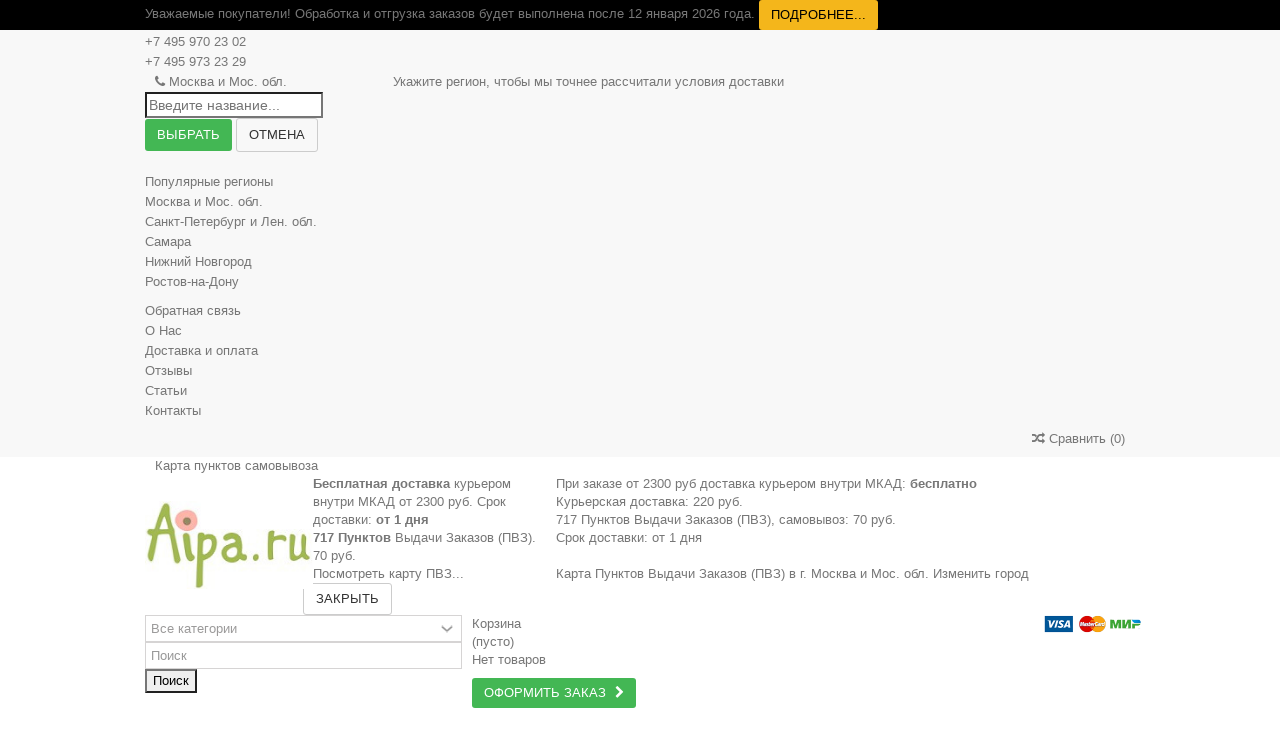

--- FILE ---
content_type: text/html; charset=utf-8
request_url: https://aipa.ru/formy-dlja-pechenja/1823371-ochki-so-zrachkom-formy-dlya-vyrezaniya-pechenya-i-pryanikov.html
body_size: 25749
content:
<!DOCTYPE HTML> <!--[if lt IE 7]><html class="no-js lt-ie9 lt-ie8 lt-ie7" lang="ru-ru"><![endif]--> <!--[if IE 7]><html class="no-js lt-ie9 lt-ie8 ie7" lang="ru-ru"><![endif]--> <!--[if IE 8]><html class="no-js lt-ie9 ie8" lang="ru-ru"><![endif]--> <!--[if gt IE 8]><html class="no-js ie9" lang="ru-ru"><![endif]--><html lang="ru-ru"><head><meta charset="utf-8" /><title>Очки со зрачком Формы для вырезания печенья и пряников | форму для печенья Россия MA009 8х3 см(очки), диаметр 2 см (зрачок) недорого купить в интернет магазине Айпа в Москве и Санкт-Петербурге, цена, отзывы, фото</title><meta name="description" content="Интернет магазин «Ай-па» предлагает широкий ассортимент товаров для хобби и творчества. Очки со зрачком Формы для вырезания печенья и пряников" /><meta name="keywords" content="формы,печенье,формочки,для печенья,пряник,хэллоуин,очки" /><meta name="robots" content="index,follow" /><meta name="viewport" content="width=device-width, initial-scale=1, maximum-scale=3, user-scalable=yes"><meta name="apple-mobile-web-app-capable" content="yes" /><link rel="icon" type="image/vnd.microsoft.icon" href="/img/favicon.ico?1675776832" /><link rel="shortcut icon" type="image/x-icon" href="/img/favicon.ico?1675776832" /><link rel="preload" href="/themes/aipa-ru/css/global.css" type="text/css" media="all" as="style"><link rel="stylesheet" href="/themes/aipa-ru/css/global.css" type="text/css" media="all" /><link rel="preload" href="/themes/aipa-ru/css/autoload/highdpi.css" type="text/css" media="all" as="style"><link rel="stylesheet" href="/themes/aipa-ru/css/autoload/highdpi.css" type="text/css" media="all" /><link rel="preload" href="/themes/aipa-ru/css/autoload/responsive-tables.css" type="text/css" media="all" as="style"><link rel="stylesheet" href="/themes/aipa-ru/css/autoload/responsive-tables.css" type="text/css" media="all" /><link rel="preload" href="/themes/aipa-ru/css/autoload/uniform.default.css" type="text/css" media="all" as="style"><link rel="stylesheet" href="/themes/aipa-ru/css/autoload/uniform.default.css" type="text/css" media="all" /><link rel="preload" href="/js/jquery/plugins/fancybox/jquery.fancybox.css" type="text/css" media="all" as="style"><link rel="stylesheet" href="/js/jquery/plugins/fancybox/jquery.fancybox.css" type="text/css" media="all" /><link rel="preload" href="/themes/aipa-ru/css/product.css" type="text/css" media="all" as="style"><link rel="stylesheet" href="/themes/aipa-ru/css/product.css" type="text/css" media="all" /><link rel="preload" href="/themes/aipa-ru/css/print.css" type="text/css" media="print" as="style"><link rel="stylesheet" href="/themes/aipa-ru/css/print.css" type="text/css" media="print" /><link rel="preload" href="/js/jquery/plugins/bxslider/jquery.bxslider.css" type="text/css" media="all" as="style"><link rel="stylesheet" href="/js/jquery/plugins/bxslider/jquery.bxslider.css" type="text/css" media="all" /><link rel="preload" href="/themes/aipa-ru/css/modules/blockbanner/blockbanner.css" type="text/css" media="all" as="style"><link rel="stylesheet" href="/themes/aipa-ru/css/modules/blockbanner/blockbanner.css" type="text/css" media="all" /><link rel="preload" href="/themes/aipa-ru/css/modules/blockcart/blockcart.css" type="text/css" media="all" as="style"><link rel="stylesheet" href="/themes/aipa-ru/css/modules/blockcart/blockcart.css" type="text/css" media="all" /><link rel="preload" href="/themes/aipa-ru/css/modules/blockcurrencies/blockcurrencies.css" type="text/css" media="all" as="style"><link rel="stylesheet" href="/themes/aipa-ru/css/modules/blockcurrencies/blockcurrencies.css" type="text/css" media="all" /><link rel="preload" href="/themes/aipa-ru/css/modules/blockcontact/blockcontact.css" type="text/css" media="all" as="style"><link rel="stylesheet" href="/themes/aipa-ru/css/modules/blockcontact/blockcontact.css" type="text/css" media="all" /><link rel="preload" href="/themes/aipa-ru/css/modules/blockuserinfo/blockuserinfo.css" type="text/css" media="all" as="style"><link rel="stylesheet" href="/themes/aipa-ru/css/modules/blockuserinfo/blockuserinfo.css" type="text/css" media="all" /><link rel="preload" href="/themes/aipa-ru/css/modules/blocknewsletter/blocknewsletter.css" type="text/css" media="all" as="style"><link rel="stylesheet" href="/themes/aipa-ru/css/modules/blocknewsletter/blocknewsletter.css" type="text/css" media="all" /><link rel="preload" href="/themes/aipa-ru/css/modules/blockviewed/blockviewed.css" type="text/css" media="all" as="style"><link rel="stylesheet" href="/themes/aipa-ru/css/modules/blockviewed/blockviewed.css" type="text/css" media="all" /><link rel="preload" href="/modules/themeconfigurator/css/hooks.css" type="text/css" media="all" as="style"><link rel="stylesheet" href="/modules/themeconfigurator/css/hooks.css" type="text/css" media="all" /><link rel="preload" href="/themes/aipa-ru/css/modules/productscategory/css/productscategory.css" type="text/css" media="all" as="style"><link rel="stylesheet" href="/themes/aipa-ru/css/modules/productscategory/css/productscategory.css" type="text/css" media="all" /><link rel="preload" href="/themes/aipa-ru/css/modules/blockwishlist/blockwishlist.css" type="text/css" media="all" as="style"><link rel="stylesheet" href="/themes/aipa-ru/css/modules/blockwishlist/blockwishlist.css" type="text/css" media="all" /><link rel="preload" href="/themes/aipa-ru/css/modules/mailalerts/mailalerts.css" type="text/css" media="all" as="style"><link rel="stylesheet" href="/themes/aipa-ru/css/modules/mailalerts/mailalerts.css" type="text/css" media="all" /><link rel="preload" href="/modules/datesale/views/css/front.css" type="text/css" media="all" as="style"><link rel="stylesheet" href="/modules/datesale/views/css/front.css" type="text/css" media="all" /><link rel="preload" href="/modules/advancedtags/css/advancedtags.css" type="text/css" media="all" as="style"><link rel="stylesheet" href="/modules/advancedtags/css/advancedtags.css" type="text/css" media="all" /><link rel="preload" href="/modules/ws_productreviews/views/css/owl.carousel.css" type="text/css" media="all" as="style"><link rel="stylesheet" href="/modules/ws_productreviews/views/css/owl.carousel.css" type="text/css" media="all" /><link rel="preload" href="/modules/ws_productreviews/views/css/productcomments.css" type="text/css" media="all" as="style"><link rel="stylesheet" href="/modules/ws_productreviews/views/css/productcomments.css" type="text/css" media="all" /><link rel="preload" href="/modules/totswitchattribute/views/css/totswitch16.css" type="text/css" media="all" as="style"><link rel="stylesheet" href="/modules/totswitchattribute/views/css/totswitch16.css" type="text/css" media="all" /><link rel="preload" href="/modules/pele_relatedproducts/css/pele_relatedproducts16.css" type="text/css" media="all" as="style"><link rel="stylesheet" href="/modules/pele_relatedproducts/css/pele_relatedproducts16.css" type="text/css" media="all" /><link rel="preload" href="/themes/aipa-ru/css/modules/textbanners/textbanners.css" type="text/css" media="all" as="style"><link rel="stylesheet" href="/themes/aipa-ru/css/modules/textbanners/textbanners.css" type="text/css" media="all" /><link rel="preload" href="/modules/textbanners/txtbanners_s_1.css" type="text/css" media="all" as="style"><link rel="stylesheet" href="/modules/textbanners/txtbanners_s_1.css" type="text/css" media="all" /><link rel="preload" href="/modules/themeeditor/css/themeeditor_s_1.css" type="text/css" media="all" as="style"><link rel="stylesheet" href="/modules/themeeditor/css/themeeditor_s_1.css" type="text/css" media="all" /><link rel="preload" href="/modules/themeeditor/css/yourcss.css" type="text/css" media="all" as="style"><link rel="stylesheet" href="/modules/themeeditor/css/yourcss.css" type="text/css" media="all" /><link rel="preload" href="/themes/aipa-ru/css/modules/iqitmegamenu/css/front.css" type="text/css" media="all" as="style"><link rel="stylesheet" href="/themes/aipa-ru/css/modules/iqitmegamenu/css/front.css" type="text/css" media="all" /><link rel="preload" href="/modules/iqitmegamenu/css/iqitmegamenu_s_1.css" type="text/css" media="all" as="style"><link rel="stylesheet" href="/modules/iqitmegamenu/css/iqitmegamenu_s_1.css" type="text/css" media="all" /><link rel="preload" href="/js/jquery/plugins/autocomplete/jquery.autocomplete.css" type="text/css" media="all" as="style"><link rel="stylesheet" href="/js/jquery/plugins/autocomplete/jquery.autocomplete.css" type="text/css" media="all" /><link rel="preload" href="/themes/aipa-ru/css/product_list.css" type="text/css" media="all" as="style"><link rel="stylesheet" href="/themes/aipa-ru/css/product_list.css" type="text/css" media="all" /><link rel="preload" href="/themes/aipa-ru/css/modules/blocksearch_mod/blocksearch_mod.css" type="text/css" media="all" as="style"><link rel="stylesheet" href="/themes/aipa-ru/css/modules/blocksearch_mod/blocksearch_mod.css" type="text/css" media="all" /><link rel="preload" href="/themes/aipa-ru/css/category.css" type="text/css" media="all" as="style"><link rel="stylesheet" href="/themes/aipa-ru/css/category.css" type="text/css" media="all" /><link rel="preload" href="/modules/blockcategoriesfooter/blockcategoriesfooter.css" type="text/css" media="all" as="style"><link rel="stylesheet" href="/modules/blockcategoriesfooter/blockcategoriesfooter.css" type="text/css" media="all" /><link rel="preload" href="/themes/aipa-ru/css/modules/blocksocial_mod/blocksocial_mod.css" type="text/css" media="all" as="style"><link rel="stylesheet" href="/themes/aipa-ru/css/modules/blocksocial_mod/blocksocial_mod.css" type="text/css" media="all" /><link rel="preload" href="/themes/aipa-ru/css/modules/ph_simpleblog/css/ph_simpleblog.css" type="text/css" media="all" as="style"><link rel="stylesheet" href="/themes/aipa-ru/css/modules/ph_simpleblog/css/ph_simpleblog.css" type="text/css" media="all" /><link rel="preload" href="/modules/ph_simpleblog/css/custom.css" type="text/css" media="all" as="style"><link rel="stylesheet" href="/modules/ph_simpleblog/css/custom.css" type="text/css" media="all" /><link rel="preload" href="/modules/infinitescroll/views/css/infinitescroll.css" type="text/css" media="all" as="style"><link rel="stylesheet" href="/modules/infinitescroll/views/css/infinitescroll.css" type="text/css" media="all" /><link rel="preload" href="/themes/aipa-ru/css/modules/blockregions/blockregion.css" type="text/css" media="all" as="style"><link rel="stylesheet" href="/themes/aipa-ru/css/modules/blockregions/blockregion.css" type="text/css" media="all" /><link rel="preload" href="/modules/blockviewed2/blockviewed2.css" type="text/css" media="all" as="style"><link rel="stylesheet" href="/modules/blockviewed2/blockviewed2.css" type="text/css" media="all" /><link rel="preload" href="/themes/aipa-ru/css/scenes.css" type="text/css" media="all" as="style"><link rel="stylesheet" href="/themes/aipa-ru/css/scenes.css" type="text/css" media="all" /><link rel="preload" href="/js/jquery/ui/themes/base/jquery.ui.core.css" type="text/css" media="all" as="style"><link rel="stylesheet" href="/js/jquery/ui/themes/base/jquery.ui.core.css" type="text/css" media="all" /><link rel="preload" href="/js/jquery/ui/themes/base/jquery.ui.slider.css" type="text/css" media="all" as="style"><link rel="stylesheet" href="/js/jquery/ui/themes/base/jquery.ui.slider.css" type="text/css" media="all" /><link rel="preload" href="/js/jquery/ui/themes/base/jquery.ui.theme.css" type="text/css" media="all" as="style"><link rel="stylesheet" href="/js/jquery/ui/themes/base/jquery.ui.theme.css" type="text/css" media="all" /><link rel="preload" href="/modules/pm_advancedsearch4/views/css/pm_advancedsearch4.css" type="text/css" media="all" as="style"><link rel="stylesheet" href="/modules/pm_advancedsearch4/views/css/pm_advancedsearch4.css" type="text/css" media="all" /><link rel="preload" href="/modules/pm_advancedsearch4/views/css/pm_advancedsearch4_dynamic.css" type="text/css" media="all" as="style"><link rel="stylesheet" href="/modules/pm_advancedsearch4/views/css/pm_advancedsearch4_dynamic.css" type="text/css" media="all" /><link rel="preload" href="/modules/pm_advancedsearch4/views/css/chosen/chosen.min.css" type="text/css" media="all" as="style"><link rel="stylesheet" href="/modules/pm_advancedsearch4/views/css/chosen/chosen.min.css" type="text/css" media="all" />   
<script type="text/javascript" src="/modules/eicaptcha//views/js/eicaptcha-modules.js"></script> <link rel="stylesheet" href="https://fonts.googleapis.com/css?family=Fira+Sans:400,500,700&amp;subset=cyrillic" type="text/css" media="all" /> <!--[if lt IE 9]> 
<script src="https://oss.maxcdn.com/libs/html5shiv/3.7.0/html5shiv.js"></script> 
<script src="https://oss.maxcdn.com/libs/respond.js/1.3.0/respond.min.js"></script> <![endif]--> <!--[if lte IE 9]> 
<script src="https://aipa.ru/themes/aipa-ru/js/flexibility.js"></script> <![endif]--><meta property='og:title' content='Очки со зрачком Формы для вырезания печенья и пряников | форму для печенья Россия MA009 8х3 см(очки), диаметр 2 см (зрачок) недорого купить в интернет магазине Айпа в Москве и Санкт-Петербурге, цена, отзывы, фото'/><meta property="og:url" content="https://aipa.ru/formy-dlja-pechenja/1823371-ochki-so-zrachkom-formy-dlya-vyrezaniya-pechenya-i-pryanikov.html"/><meta property="og:site_name" content=" Aipa.ru"/><meta property="og:description" content="Интернет магазин «Ай-па» предлагает широкий ассортимент товаров для хобби и творчества. Очки со зрачком Формы для вырезания печенья и пряников"><meta property="og:type" content="product"><meta property="og:image" content="https://aipa.ru/25589-large_default/ochki-so-zrachkom-formy-dlya-vyrezaniya-pechenya-i-pryanikov.jpg"></head><body id="product" class="not-index product product-1823371 product-ochki-so-zrachkom-formy-dlya-vyrezaniya-pechenya-i-pryanikov category-180711181 category-formy-dlja-pechenja hide-left-column hide-right-column lang_ru ">   <noscript><div><img src="https://mc.yandex.ru/watch/17608789" style="position:absolute; left:-9999px;" alt="" /></div></noscript>   <div id="vk_api_transport"></div>  <div id="page"><div class="header-container"> <header id="header"><div class="banner"><div class="container"><div class="row"> <span class="banner-text"> Уважаемые покупатели! Обработка и отгрузка заказов будет выполнена после 12 января 2026 года. </span> <a class="button btn btn-banner btn-default" href="https://aipa.ru/prices-drop" > <span>Подробнее...</span> </a></div></div></div><div class="nav"><div class="container"><div class="row"> <nav> <span class="shop-phone" id="region-phones col-xs-6 col-sm-2" ><div class="headerphones"><a href="tel:+74959702302">+7 495 970 23 02</a></div><div class="headerphones"><a href="tel:+74959732329">+7 495 973 23 29</a></div></span><span class="shop-region col-xs-8 col-sm-3" ><span class="phoneicon"> <a href="tel:tel:+74959702302"><i class="icon-phone"></i></a></span> <span class="current-region"><a class="open-regions-form dashed" id="region_top_title" href="#regions_form">Москва и Мос. обл.</a> </span> </span><div id="regions_form" class="regions_form_common"><div class="region_title"> Укажите регион, чтобы мы точнее рассчитали условия доставки</div><div class="region_form"><div class="ui-widget"> <input type="text" value="" placeholder= "Введите название..." id="input_region"></div><div class="region_buttons_block"><span class="button btn button-medium button-region" id="region_select"> <span>Выбрать</span> </span> <span class="continue btn btn-default button-region" id="region_cancel"> <span>Отмена</span> </span></div><div id="error_region_block">&nbsp;</div><div class="region_list_title"> Популярные регионы</div><div class="regions_list"><ul><li class="region_chosen" id="1" >Москва и Мос. обл.</li><li class="region_chosen" id="2" >Санкт-Петербург и Лен. обл.</li><li class="region_chosen" id="288" >Самара</li><li class="region_chosen" id="3" >Нижний Новгород</li><li class="region_chosen" id="12" >Ростов-на-Дону</li></ul></div></div></div><div id="contact-link"> <a href="https://aipa.ru/contact-us" title="Контакты">Обратная связь</a></div> <span class="shop-phone"><div class="headinfo headinfo-first"><a href="/content/9-o-nas">О Нас</a></div><div class="headinfo"><a href="/contact-dostavka/">Доставка и оплата</a></div><div class="headinfo"><a href="/module/ws_productreviews/default">Отзывы</a></div><div class="headinfo"><a href="/stati">Статьи</a></div><div class="headinfo"><a href="/content/6-kontakty">Контакты</a></div> </span><form method="post" action="//aipa.ru/products-comparison" class="compare-form"> <button type="submit" class="bt_compare" disabled="disabled"> <span><i class="icon-random"></i> Сравнить <span class="rtlhidden">(<span class="total-compare-val">0</span>)</span></span> </button> <input type="hidden" name="compare_product_count" class="compare_product_count" value="0" /> <input type="hidden" name="compare_product_list" class="compare_product_list" value="" /></form><div id="compare-form-float" class="compare-form-style" >Для сравнения выбранных товаров нажмите на кнопку <br><br><form method="post" action="//aipa.ru/products-comparison" class="compare-form"> <button type="submit" class="bt_compare" disabled="disabled"> <span><i class="icon-random"></i> Сравнить товары <span class="rtlhidden">(<span class="total-compare-val">0</span>)</span></span> </button> <input type="hidden" name="compare_product_count" class="compare_product_count" value="0" /> <input type="hidden" name="compare_product_list" class="compare_product_list" value="" /></form></div> <a href="https://aipa.ru/module/blockwishlist/mywishlist" title="Список желаний" class="wishlist_top_link pull-right"><i class="icon-heart-o"></i> Список желаний</a> </nav></div></div></div><div><div class="container "><div id="header-region2" class="col-xs-12 col-sm-3 "> <a href="#regions_details" class="open-regions-form dashed" id="header-region-details-map-mob">Карта пунктов самовывоза</a></div></div></div><div><div class="container container-header"><div id="desktop-header" class="desktop-header"><div class="row"><div id="header_logo" itemscope="" itemtype="https://schema.org/Organization" class="col-xs-12 col-sm-2 "><meta itemprop="name" content="Общество с ограниченной ответственностью «Ай-па»" /><div itemprop="address" itemscope itemtype="https://schema.org/PostalAddress"><meta itemprop="streetAddress" content="Новокуркинское ш., д.43-32" /><meta itemprop="postalCode" content="125466" /><meta itemprop="addressLocality" content="Москва"/></div><meta itemprop="telephone" content="+7 (495) 973-2329" /> <a href="https://aipa.ru/" title=" Aipa.ru"> <img itemprop="logo" class="logo img-responsive replace-2xlogo" src="https://aipa.ru/img/aipa-logo-1540426357.jpg" width="193" height="100" alt=" Aipa.ru" /> </a> <a href="/" style="display:none" itemprop="url">aipa.ru</a></div><div id="header-region-info" class="col-xs-12 col-sm-3 "><span class="b">Бесплатная доставка</span> курьером внутри МКАД от 2300 руб. Срок доставки: <span class="b">от 1 дня</span><br><span class="b">717 Пунктов</span> Выдачи Заказов (ПВЗ). 70 руб. <br><a href="#regions_details" class="open-regions-form dashed" id="header-region-details-map"> Посмотреть карту ПВЗ... </a></div><div id="regions_details" class="regions_form_details"><div class="region_title"> При заказе от 2300 руб доставка курьером внутри МКАД: <span class="b">бесплатно</span><br>Курьерская доставка: 220 руб.<br>717 Пунктов Выдачи Заказов (ПВЗ), cамовывоз: 70 руб.<br>Срок доставки: от 1 дня<br><br></div><div id="id_region" class="hidden">1</div><div class="region_title2">Карта Пунктов Выдачи Заказов (ПВЗ) в г. Москва и Мос. обл. <a class="open-regions-form dashed" href="#regions_form">Изменить город</a></div><div id="map" ></div><div class="region_buttons_block"><span class="continue btn btn-default button-region-small" id="region_cancel"> <span>Закрыть </span> </span></div></div><div id="search_block_top_content" class="col-xs-12 col-sm-4 "><div class="iqitsearch-inner"><div id="search_block_top" class="search_block_top iqit-search" ><form method="get" action="//aipa.ru/search" id="searchbox"> <input type="hidden" name="controller" value="search" /> <input type="hidden" name="orderby" value="position" /> <input type="hidden" name="orderway" value="desc" /><div class="search_query_container search-w-selector"><div class="search-cat-selector"><select class="form-control search-cat-select" name="search_query_cat"><option value="0">Все категории</option><option value="192"> Раскраски по номерам</option><option value="180711319"> Алмазная вышивка (мозаика)</option><option value="152"> Наборы для вышивания</option><option value="180711305"> Рамки</option><option value="180711352"> Для хранения, сортировки</option><option value="180711392"> Художественные материалы</option><option value="221"> Украшения тортов, формы для выпечки</option><option value="126"> Скрапбукинг кардмейкинг</option><option value="180711417"> Картины из шерсти</option><option value="9"> Декупаж, декопатч</option><option value="180711425"> Пазлы</option><option value="180711517"> Румбоксы</option><option value="180711412"> Детское творчество</option><option value="180711462"> Настольные игры</option><option value="180711516"> Игрушки своими руками</option><option value="180711314"> Украшения своими руками</option><option value="34"> Клей, скотч</option><option value="19"> Трафареты</option><option value="35"> Роспись по ткани</option><option value="29"> Витраж, Роспись стекла</option><option value="180711361"> Витражи</option><option value="180711574"> Книги, брошюры</option><option value="180711616"> Услуги</option><option value="180711712"> Товары для дома</option> </select></div> <input class="search_query form-control" type="text" id="search_query_top" name="search_query" placeholder="Поиск" value="" /><button type="submit" name="submit_search" class="button-search"> <span>Поиск</span> </button></div></form></div></div></div><div id="shopping_cart_container" class=" clearfix"><div class="header-pay-cards "><img class="img-responsive" src="/themes/aipa-ru/img/header-logo.png" width="100"></div><div class="shopping_cart"><a href="https://aipa.ru/quick-order" title="Посмотреть корзину" rel="nofollow"><span class="cart_name">Корзина</span><div class="more_info"><span class="ajax_cart_quantity unvisible">0 </span><span class="ajax_cart_product_txt unvisible">Товар:</span><span class="ajax_cart_product_txt_s unvisible">Товара:</span><span class="ajax_cart_total unvisible"> </span><span class="ajax_cart_no_product">(пусто)</span></div></a><div class="cart_block block exclusive"><div class="block_content"><div class="cart_block_list"><p class="cart_block_no_products">Нет товаров</p><div class="cart-prices"><div class="cart-prices-line first-line hidden"><span class="price cart_block_shipping_cost ajax_cart_shipping_cost unvisible"> To be determined </span><span class="unvisible">Доставка:</span></div><div class="cart-prices-line last-line hidden"><span class="price cart_block_total ajax_block_cart_total">0 ₽</span><span>Итого, к оплате:</span></div></div><p class="cart-buttons"><a id="button_order_cart" class="btn btn-default button button-medium" href="https://aipa.ru/quick-order" title="Оформить заказ" rel="nofollow"><span>Оформить заказ<i class="icon-chevron-right right"></i></span></a></p></div></div></div></div></div><div id="layer_cart"><div class="layer_cart_title col-xs-12"><i class="icon-check"></i> Товар был успешно добавлен в вашу корзину</div><div class="clearfix" ><div class="layer_cart_product col-xs-12 col-md-6"><span class="cross" title="Закрыть окно"></span><div class="product-image-container layer_cart_img"></div><div class="layer_cart_product_info"><span id="layer_cart_product_title" class="product-name"></span><span id="layer_cart_product_attributes"></span><div>Количество<span id="layer_cart_product_quantity"></span></div><div><span class="b">Итого, к оплате:<span id="layer_cart_product_price"></span></span></div></div></div><div class="layer_cart_cart col-xs-12 col-md-6"><span class="ajax_cart_product_txt_s unvisible">В корзине находится <span class="ajax_cart_quantity">0</span> товара.</span><span class="ajax_cart_product_txt ">В корзине находится 1 товар.</span><div class="layer_cart_row">Итого товар: <span class="ajax_block_products_total"> </span></div><div class="layer_cart_row ajax_shipping-container hidden"><spna class="b dark unvisible">Total shipping&nbsp; </span><span class="ajax_cart_shipping_cost unvisible"> To be determined </span></div><div class="layer_cart_row hidden"><span class="b">Итого, к оплате: <span class="ajax_block_cart_total"> </span></span></div></div></div><div class="button-container clearfix"><div class="pull-right"><span class="continue btn btn-default crosscontinue" title="Продолжить покупки"><span><i class="icon-chevron-left left"></i> Продолжить покупки</span></span><a class="btn btn-default button button-medium" href="https://aipa.ru/quick-order" title="Оформить заказ" rel="nofollow"><span>Оформить заказ <i class="icon-chevron-right right"></i></span></a></div></div><div class="crossseling"></div></div><div class="layer_cart_overlay"></div><div class="header_user_info col-xs-12 col-sm-2"> <a class="login" href="https://aipa.ru/my-account" rel="nofollow" title="Войти в учетную запись покупателя"> <i class="icon-signin"></i> Вход/Регистрация </a></div><div class="iqitmegamenu-wrapper col-xs-12 cbp-hor-width-1 clearfix"><div id="iqitmegamenu-horizontal" class="iqitmegamenu " role="navigation"><div class="container"> <nav id="cbp-hrmenu" class="cbp-hrmenu cbp-horizontal cbp-hrsub-narrow cbp-fade-slide-bottom "><ul><li class="cbp-hrmenu-tab cbp-hrmenu-tab-4 "> <a href="https://aipa.ru/" ><span class="cbp-tab-title"> <i class="icon-bars cbp-mainlink-icon"></i> Весь каталог товаров <i class="icon-angle-down cbp-submenu-aindicator"></i></span> <span class="cbp-triangle-container"><span class="cbp-triangle-top"></span><span class="cbp-triangle-top-back"></span></span> </a><div class="cbp-hrsub col-xs-6"><div class="cbp-hrsub-inner"><div class="row menu_row menu-element first_rows menu-element-id-1"><div class="col-xs-6 cbp-menu-column cbp-menu-element menu-element-id-2 " ><div class="cbp-menu-column-inner"><ul class="cbp-links cbp-category-tree"><li ><div class="cbp-category-link-w"><a href="https://aipa.ru/192-raskraski-po-nomeram">Раскраски по номерам</a></div></li><li ><div class="cbp-category-link-w"><a href="https://aipa.ru/180711319-almaznaya-vyshivka-mozaika">Алмазная вышивка (мозаика)</a></div></li><li ><div class="cbp-category-link-w"><a href="https://aipa.ru/152-nabory-dlya-vyshivaniya">Наборы для вышивания</a></div></li><li ><div class="cbp-category-link-w"><a href="https://aipa.ru/180711305-ramki">Рамки</a></div></li><li ><div class="cbp-category-link-w"><a href="https://aipa.ru/180711352-dlya-hraneniya-sortirovki">Для хранения, сортировки</a></div></li><li ><div class="cbp-category-link-w"><a href="https://aipa.ru/180711392-hudozhestvennye-materialy-dlya-kartin-po-nomeram">Художественные материалы</a></div></li><li ><div class="cbp-category-link-w"><a href="https://aipa.ru/221-ukrasheniya-tortov-formy-dlya-vypechki">Украшения тортов, формы для выпечки</a></div></li><li ><div class="cbp-category-link-w"><a href="https://aipa.ru/126-scrapbooking">Скрапбукинг кардмейкинг</a></div></li><li ><div class="cbp-category-link-w"><a href="https://aipa.ru/180711417-kartiny-iz-shersti">Картины из шерсти</a></div></li><li ><div class="cbp-category-link-w"><a href="https://aipa.ru/9-decoupage">Декупаж, декопатч</a></div></li></ul></div></div><div class="col-xs-6 cbp-menu-column cbp-menu-element menu-element-id-3 " ><div class="cbp-menu-column-inner"><ul class="cbp-links cbp-category-tree"><li ><div class="cbp-category-link-w"><a href="https://aipa.ru/180711425-pazly">Пазлы</a></div></li><li ><div class="cbp-category-link-w"><a href="https://aipa.ru/180711517-rumboksy">Румбоксы</a></div></li><li ><div class="cbp-category-link-w"><a href="https://aipa.ru/180711412-detskoe-tvorchestvo">Детское творчество</a></div></li><li ><div class="cbp-category-link-w"><a href="https://aipa.ru/180711462-nastolnye-igry">Настольные игры</a></div></li><li ><div class="cbp-category-link-w"><a href="https://aipa.ru/180711516-igrushki-svoimi-rukami">Игрушки своими руками</a></div></li><li ><div class="cbp-category-link-w"><a href="https://aipa.ru/180711314-ukrashenija-svoimi-rukami">Украшения своими руками</a></div></li><li ><div class="cbp-category-link-w"><a href="https://aipa.ru/34-klej-skotch">Клей, скотч</a></div></li><li ><div class="cbp-category-link-w"><a href="https://aipa.ru/19-trafarety">Трафареты</a></div></li><li ><div class="cbp-category-link-w"><a href="https://aipa.ru/35-batik">Роспись по ткани</a></div></li><li ><div class="cbp-category-link-w"><a href="https://aipa.ru/29-vitrazh">Витраж, Роспись стекла</a></div></li><li ><div class="cbp-category-link-w"><a href="https://aipa.ru/180711361-vitrazhi">Витражи</a></div></li></ul></div></div></div></div></div></li><li class="cbp-hrmenu-tab cbp-hrmenu-tab-5 "> <a href="https://aipa.ru/192-raskraski-po-nomeram" ><span class="cbp-tab-title"> Раскраски по номерам <i class="icon-angle-down cbp-submenu-aindicator"></i></span> <span class="cbp-triangle-container"><span class="cbp-triangle-top"></span><span class="cbp-triangle-top-back"></span></span> </a><div class="cbp-hrsub col-xs-12"><div class="cbp-hrsub-inner"><div class="row menu_row menu-element first_rows menu-element-id-15"><div class="col-xs-3 cbp-menu-column cbp-menu-element menu-element-id-16 " ><div class="cbp-menu-column-inner"><p style="text-align: left;"><span class="b">Картины по номерам</span></p><p style="text-align: left;"><a href="https://aipa.ru/kartiny-po-nomeram" class="btn btn-success">Перейти в раздел</a></p></div></div><div class="col-xs-3 cbp-menu-column cbp-menu-element menu-element-id-19 " ><div class="cbp-menu-column-inner"><p style="text-align: left;"><span class="b">Новинка:</span></p><p style="text-align: left;"><a href="https://aipa.ru/kartina-po-foto/" class="btn btn-danger">Картины на заказ по фото</a></p></div></div><div class="col-xs-6 cbp-menu-column cbp-menu-element menu-element-id-18 cbp-empty-column" ><div class="cbp-menu-column-inner"></div></div></div><div class="row menu_row menu-element first_rows menu-element-id-1"><div class="col-xs-6 cbp-menu-column cbp-menu-element menu-element-id-2 " ><div class="cbp-menu-column-inner"> <span class="cbp-column-title transition-300">Темы </span><div class="row menu_row menu-element menu-element-id-9"><div class="col-xs-6 cbp-menu-column cbp-menu-element menu-element-id-10 " ><div class="cbp-menu-column-inner"><ul class="cbp-links cbp-category-tree"><li ><div class="cbp-category-link-w"><a href="https://aipa.ru/180711347-abstrakciya">Абстракция</a></div></li><li ><div class="cbp-category-link-w"><a href="https://aipa.ru/180711341--deti-angelochki">Дети, ангелочки</a></div></li><li ><div class="cbp-category-link-w"><a href="https://aipa.ru/180711340-lyudi">Люди</a></div></li><li ><div class="cbp-category-link-w"><a href="https://aipa.ru/180711378-muzyka">Музыка</a></div></li><li ><div class="cbp-category-link-w"><a href="https://aipa.ru/180711387-kuhnya-interer">Кухня, интерьер</a></div></li><li ><div class="cbp-category-link-w"><a href="https://aipa.ru/180711382-priroda">Природа</a></div></li><li ><div class="cbp-category-link-w"><a href="https://aipa.ru/180711338-peyzazhi-gorodskie">Пейзажи городские</a></div></li><li ><div class="cbp-category-link-w"><a href="https://aipa.ru/180711389-peyzazhi-morskie">Пейзажи морские</a></div></li><li ><div class="cbp-category-link-w"><a href="https://aipa.ru/180711380-peyzazhi-s-mostami">Пейзажи с мостами</a></div></li><li ><div class="cbp-category-link-w"><a href="https://aipa.ru/180711345--domiki-melnicy">Домики, мельницы</a></div></li><li ><div class="cbp-category-link-w"><a href="https://aipa.ru/180711339-zima">Зима</a></div></li><li ><div class="cbp-category-link-w"><a href="https://aipa.ru/180711342-izvestnye-khudozhniki">Известные художники</a></div></li><li ><div class="cbp-category-link-w"><a href="https://aipa.ru/180711390-kartiny-leonida-afremova">Картины Леонида Афремова</a></div></li><li ><div class="cbp-category-link-w"><a href="https://aipa.ru/180711343-more-parusniki">Море, парусники</a></div></li></ul></div></div><div class="col-xs-6 cbp-menu-column cbp-menu-element menu-element-id-11 " ><div class="cbp-menu-column-inner"><ul class="cbp-links cbp-category-tree"><li ><div class="cbp-category-link-w"><a href="https://aipa.ru/180711346-pticy">Птицы</a></div></li><li ><div class="cbp-category-link-w"><a href="https://aipa.ru/180711373-owl-paint">Совы</a></div></li><li ><div class="cbp-category-link-w"><a href="https://aipa.ru/180711344-zhivotnye">Животные</a></div></li><li ><div class="cbp-category-link-w"><a href="https://aipa.ru/180711383-koty-kotyata">Коты, котята</a></div></li><li ><div class="cbp-category-link-w"><a href="https://aipa.ru/180711384-koni-loshadi">Кони, лошади</a></div></li><li ><div class="cbp-category-link-w"><a href="https://aipa.ru/180711348-multyashnye">Мультяшные</a></div></li><li ><div class="cbp-category-link-w"><a href="https://aipa.ru/180711374-peony-paint">Пионы</a></div></li><li ><div class="cbp-category-link-w"><a href="https://aipa.ru/180711375-lilac-paint">Сирень</a></div></li><li ><div class="cbp-category-link-w"><a href="https://aipa.ru/180711377-maki">Маки</a></div></li><li ><div class="cbp-category-link-w"><a href="https://aipa.ru/180711391-podsolnuhi">Подсолнухи</a></div></li><li ><div class="cbp-category-link-w"><a href="https://aipa.ru/180711379-cvety-raznye">Цветы </a></div></li><li ><div class="cbp-category-link-w"><a href="https://aipa.ru/180711386-rozy">Розы</a></div></li><li ><div class="cbp-category-link-w"><a href="https://aipa.ru/180711409-ikony-religiya">Иконы, религия</a></div></li><li ><div class="cbp-category-link-w"><a href="https://aipa.ru/180711410-raduzhnye">Радужные</a></div></li><li ><div class="cbp-category-link-w"><a href="https://aipa.ru/180711480-sobaki-sshenki">Собаки, щенки</a></div></li></ul></div></div></div></div></div><div class="col-xs-3 cbp-menu-column cbp-menu-element menu-element-id-4 " ><div class="cbp-menu-column-inner"> <span class="cbp-column-title transition-300">Типы картин </span><ul class="cbp-links cbp-category-tree"><li ><div class="cbp-category-link-w"><a href="https://aipa.ru/180711166-raskraski-po-nomeram-na-xolste">Раскраски по номерам на холсте</a></div></li><li ><div class="cbp-category-link-w"><a href="https://aipa.ru/180711514-raskraski-po-nomeram-na-kartone">Раскраски по номерам на картоне</a></div></li><li ><div class="cbp-category-link-w"><a href="https://aipa.ru/180711518-kartiny-po-nomeram-na-dereve">Картины по номерам на дереве</a></div></li><li ><div class="cbp-category-link-w"><a href="https://aipa.ru/180711524-almaznye-kartiny-raskraski">Алмазные картины-раскраски</a></div></li><li ><div class="cbp-category-link-w"><a href="https://aipa.ru/180711596-kartiny-po-nomeram-triptikhi">Картины по номерам: триптихи</a></div></li><li ><div class="cbp-category-link-w"><a href="https://aipa.ru/180711603-kartiny-po-nomeram-bolshikh-razmerov">Картины по номерам больших размеров</a></div></li><li ><div class="cbp-category-link-w"><a href="https://aipa.ru/180711630-kartiny-po-nomeram-dlya-detej">Картины по номерам для детей </a></div></li></ul><div class="row menu_row menu-element menu-element-id-6"><div class="col-xs-12 cbp-menu-column cbp-menu-element menu-element-id-5 " ><div class="cbp-menu-column-inner"> <span class="cbp-column-title transition-300">Аксессуары </span><ul class="cbp-links cbp-category-tree"><li ><div class="cbp-category-link-w"><a href="https://aipa.ru/180711290-molberty">Мольберты</a></div></li><li ><div class="cbp-category-link-w"><a href="https://aipa.ru/180711305-ramki">Рамки</a></div></li><li ><div class="cbp-category-link-w"><a href="https://aipa.ru/16-kraski">Краски</a></div></li><li ><div class="cbp-category-link-w"><a href="https://aipa.ru/180711310--laki-hudozhestvennye-razbaviteli">Лаки художественные, разбавители</a></div></li><li ><div class="cbp-category-link-w"><a href="https://aipa.ru/180711140-kisti-instrumenty-dlya-risovaniya-dekorirovaniya">Кисти, инструменты для рисования, декорирования</a></div></li></ul></div></div></div></div></div><div class="col-xs-3 cbp-menu-column cbp-menu-element menu-element-id-13 " ><div class="cbp-menu-column-inner"> <span class="cbp-column-title transition-300">Рекомендуем </span><ul class="cbp-products-list cbp-products-list-one row "><li class="ajax_block_product col-xs-12 "><div class="product-container clearfix"><div class="product-image-container"> <a class="product_img_link" href="https://aipa.ru/raskraski-po-nomeram-na-xolste/1819227-korol-lev-raskraska-po-nomeram-akrilovymi-kraskami-na-holste-zhivopis-po-nomeram.html" title="Король лев Раскраска по номерам на холсте Живопись по номерам" > <img class="replace-2x img-responsive img_0" src="https://aipa.ru/86996-small_default/korol-lev-raskraska-po-nomeram-akrilovymi-kraskami-na-holste-zhivopis-po-nomeram.jpg" alt="Король лев Раскраска по номерам на холсте Живопись по номерам" title="Король лев Раскраска по номерам на холсте Живопись по номерам" /> </a></div><div class="cbp-product-info"> <a class="cbp-product-name" href="https://aipa.ru/raskraski-po-nomeram-na-xolste/1819227-korol-lev-raskraska-po-nomeram-akrilovymi-kraskami-na-holste-zhivopis-po-nomeram.html" title="Король лев Раскраска по номерам на холсте Живопись по номерам" > Король лев Раскраска по номерам... </a><div class="content_price"> <span class="price product-price">1 112 ₽</span> <span class="old-price product-price"> 1 390 ₽ </span></div></div></div></li><li class="ajax_block_product col-xs-12 "><div class="product-container clearfix"><div class="product-image-container"> <a class="product_img_link" href="https://aipa.ru/raskraski-po-nomeram-na-xolste/1865191-devushka-za-belym-cvetkom-raskraska-kartina-po-nomeram-na-kholste.html" title="Девушка за белым цветком Раскраска картина по номерам на холсте" > <img class="replace-2x img-responsive img_0" src="https://aipa.ru/152688-small_default/devushka-za-belym-cvetkom-raskraska-kartina-po-nomeram-na-kholste.jpg" alt="Девушка за белым цветком Раскраска картина по номерам на холсте" title="Девушка за белым цветком Раскраска картина по номерам на холсте" /> </a></div><div class="cbp-product-info"> <a class="cbp-product-name" href="https://aipa.ru/raskraski-po-nomeram-na-xolste/1865191-devushka-za-belym-cvetkom-raskraska-kartina-po-nomeram-na-kholste.html" title="Девушка за белым цветком Раскраска картина по номерам на холсте" > Девушка за белым цветком... </a><div class="content_price"> <span class="price product-price">1 290 ₽</span></div></div></div></li><li class="ajax_block_product col-xs-12 "><div class="product-container clearfix"><div class="product-image-container"> <a class="product_img_link" href="https://aipa.ru/raskraski-po-nomeram-na-xolste/1858029-zvezdnyy-voin-raskraska-po-nomeram-na-holste-zhivopis-po-nomeram.html" title="Дарт Вейдер Раскраска по номерам на холсте Живопись по номерам" > <img class="replace-2x img-responsive img_0" src="https://aipa.ru/128158-small_default/zvezdnyy-voin-raskraska-po-nomeram-na-holste-zhivopis-po-nomeram.jpg" alt="Дарт Вейдер Раскраска по номерам на холсте Живопись по номерам" title="Дарт Вейдер Раскраска по номерам на холсте Живопись по номерам" /> </a></div><div class="cbp-product-info"> <a class="cbp-product-name" href="https://aipa.ru/raskraski-po-nomeram-na-xolste/1858029-zvezdnyy-voin-raskraska-po-nomeram-na-holste-zhivopis-po-nomeram.html" title="Дарт Вейдер Раскраска по номерам на холсте Живопись по номерам" > Дарт Вейдер Раскраска по номерам... </a><div class="content_price"> <span class="price product-price">1 290 ₽</span></div></div></div></li></ul></div></div></div></div></div></li><li class="cbp-hrmenu-tab cbp-hrmenu-tab-13 "> <a href="https://aipa.ru/180711319-almaznaya-vyshivka-mozaika" ><span class="cbp-tab-title"> Алмазная мозаика <i class="icon-angle-down cbp-submenu-aindicator"></i></span> <span class="cbp-triangle-container"><span class="cbp-triangle-top"></span><span class="cbp-triangle-top-back"></span></span> </a><div class="cbp-hrsub col-xs-12"><div class="cbp-hrsub-inner"><div class="row menu_row menu-element first_rows menu-element-id-8"><div class="col-xs-3 cbp-menu-column cbp-menu-element menu-element-id-9 " ><div class="cbp-menu-column-inner"><p style="text-align: left;"><span class="b">Алмазная мозаика</span></p><p style="text-align: left;"><a href="https://aipa.ru/almaznaya-vyshivka-mozaika" class="btn btn-success">Перейти в раздел</a></p></div></div><div class="col-xs-3 cbp-menu-column cbp-menu-element menu-element-id-10 " ><div class="cbp-menu-column-inner"><p style="text-align: left;"><span class="b">Новинка:</span></p><p style="text-align: left;"><a href="https://aipa.ru/mozaika-po-foto/" class="btn btn-danger">Мозаика на заказ по фото</a></p></div></div></div><div class="row menu_row menu-element first_rows menu-element-id-1"><div class="col-xs-3 cbp-menu-column cbp-menu-element menu-element-id-2 " ><div class="cbp-menu-column-inner"> <span class="cbp-column-title transition-300">Темы </span><ul class="cbp-links cbp-category-tree"><li ><div class="cbp-category-link-w"><a href="https://aipa.ru/180711402-kuhnya-i-kafe">Кухня и кафе</a></div></li><li ><div class="cbp-category-link-w"><a href="https://aipa.ru/180711403-zhivotnye">Животные</a></div></li><li ><div class="cbp-category-link-w"><a href="https://aipa.ru/180711404-ikony-religiya">Иконы, религия</a></div></li><li ><div class="cbp-category-link-w"><a href="https://aipa.ru/180711405-detskie">Детские</a></div></li><li ><div class="cbp-category-link-w"><a href="https://aipa.ru/180711406-raznoe">Разное</a></div></li><li ><div class="cbp-category-link-w"><a href="https://aipa.ru/180711407-sovy">Совы</a></div></li><li ><div class="cbp-category-link-w"><a href="https://aipa.ru/180711398-lyudi">Люди</a></div></li><li ><div class="cbp-category-link-w"><a href="https://aipa.ru/180711399-deti-angely">Дети, ангелы</a></div></li><li ><div class="cbp-category-link-w"><a href="https://aipa.ru/180711453-morskie-obitateli-rybki">Морские обитатели, рыбки</a></div></li><li ><div class="cbp-category-link-w"><a href="https://aipa.ru/180711400-obekty">Объекты</a></div></li><li ><div class="cbp-category-link-w"><a href="https://aipa.ru/180711401-priroda">Природа</a></div></li><li ><div class="cbp-category-link-w"><a href="https://aipa.ru/180711397-cvety">Цветы</a></div></li><li ><div class="cbp-category-link-w"><a href="https://aipa.ru/180711408-pticy">Птицы</a></div></li></ul></div></div><div class="col-xs-3 cbp-menu-column cbp-menu-element menu-element-id-3 " ><div class="cbp-menu-column-inner"> <span class="cbp-column-title transition-300">Тип мозаики </span><p><a href="https://aipa.ru/180711635-almaznaya-mozaika-na-podramnike">Мозаика на подрамнике</a></p><p><a href="https://aipa.ru/180711319-almaznaya-vyshivka-mozaika/s-4/tip_straz_-kvadratnye">Квадратные стразы</a></p><p><a href="https://aipa.ru/180711319-almaznaya-vyshivka-mozaika/s-4/tip_straz_-kruglye_steklyannye+kruglye_akrilovye+kruglye_akrilovye_strazy_s_effektami+steklyanye_akrilovye_6_razlichnykh_dizajnov_krupnye_okolo_5_mm+kruglye_steklyannye_akrilovye">Круглые стразы</a></p><div class="row menu_row menu-element menu-element-id-6"><div class="col-xs-12 cbp-menu-column cbp-menu-element menu-element-id-7 " ><div class="cbp-menu-column-inner"> <span class="cbp-column-title transition-300">Аксессуары </span><ul class="cbp-links cbp-category-tree"><li ><div class="cbp-category-link-w"><a href="https://aipa.ru/180711305-ramki">Рамки</a></div></li><li ><div class="cbp-category-link-w"><a href="https://aipa.ru/180711352-dlya-hraneniya-sortirovki">Для хранения, сортировки</a></div></li></ul></div></div></div></div></div><div class="col-xs-3 cbp-menu-column cbp-menu-element menu-element-id-11 " ><div class="cbp-menu-column-inner"> <span class="cbp-column-title transition-300">Производители </span><ul class="cbp-links cbp-category-tree"><li ><div class="cbp-category-link-w"><a href="https://aipa.ru/180711420-almaznaya-vyshivka-color-kit">Алмазная вышивка Color-Kit</a></div></li><li ><div class="cbp-category-link-w"><a href="https://aipa.ru/180711421-almaznaya-vyshivka-belosnezhka">Алмазная вышивка Белоснежка</a></div></li><li ><div class="cbp-category-link-w"><a href="https://aipa.ru/180711422-almaznaya-vyshivka-molly">Алмазная вышивка Molly</a></div></li></ul></div></div><div class="col-xs-3 cbp-menu-column cbp-menu-element menu-element-id-5 " ><div class="cbp-menu-column-inner"> <span class="cbp-column-title transition-300">Рекомендуем </span><ul class="cbp-products-list cbp-products-list-one row "></ul></div></div></div></div></div></li><li class="cbp-hrmenu-tab cbp-hrmenu-tab-14 "> <a href="https://aipa.ru/152-nabory-dlya-vyshivaniya" ><span class="cbp-tab-title"> Вышивка <i class="icon-angle-down cbp-submenu-aindicator"></i></span> <span class="cbp-triangle-container"><span class="cbp-triangle-top"></span><span class="cbp-triangle-top-back"></span></span> </a><div class="cbp-hrsub col-xs-12"><div class="cbp-hrsub-inner"><div class="row menu_row menu-element first_rows menu-element-id-6"><div class="col-xs-3 cbp-menu-column cbp-menu-element menu-element-id-7 " ><div class="cbp-menu-column-inner"><p style="text-align: left;"><span class="b">Наборы для вышивки</span></p><p style="text-align: left;"><a href="https://aipa.ru/152-nabory-dlya-vyshivaniya" class="btn btn-success">Перейти в раздел</a></p></div></div></div><div class="row menu_row menu-element first_rows menu-element-id-1"><div class="col-xs-3 cbp-menu-column cbp-menu-element menu-element-id-2 " ><div class="cbp-menu-column-inner"> <span class="cbp-column-title transition-300">Темы </span><ul class="cbp-links cbp-category-tree"><li ><div class="cbp-category-link-w"><a href="https://aipa.ru/172-religija">Ангелы, религия</a></div></li><li ><div class="cbp-category-link-w"><a href="https://aipa.ru/180711485-ikony">Иконы</a></div></li><li ><div class="cbp-category-link-w"><a href="https://aipa.ru/180711235-babochki-i-nasekomye">Бабочки и насекомые</a></div></li><li ><div class="cbp-category-link-w"><a href="https://aipa.ru/162-predmety-interera">Предметы интерьера</a></div></li><li ><div class="cbp-category-link-w"><a href="https://aipa.ru/180711244-vostok">Восток</a></div></li><li ><div class="cbp-category-link-w"><a href="https://aipa.ru/180711251-detskaja-tema">Детская тема</a></div></li><li ><div class="cbp-category-link-w"><a href="https://aipa.ru/180711234-zhivotnye">Животные</a></div></li><li ><div class="cbp-category-link-w"><a href="https://aipa.ru/180711250-ljudi">Люди</a></div></li><li ><div class="cbp-category-link-w"><a href="https://aipa.ru/180711229-parusniki-korabli">Парусники, корабли</a></div></li><li ><div class="cbp-category-link-w"><a href="https://aipa.ru/180711231-nadpisi">Надписи</a></div></li><li ><div class="cbp-category-link-w"><a href="https://aipa.ru/158-pejzazh">Пейзаж</a></div></li><li ><div class="cbp-category-link-w"><a href="https://aipa.ru/180711246-prazdniki">Праздники</a></div></li><li ><div class="cbp-category-link-w"><a href="https://aipa.ru/180711247-ptitsy">Птицы</a></div></li><li ><div class="cbp-category-link-w"><a href="https://aipa.ru/180711249-raznoe">Разное</a></div></li><li ><div class="cbp-category-link-w"><a href="https://aipa.ru/180711252-romantika-svadba">Романтика, свадьба</a></div></li><li ><div class="cbp-category-link-w"><a href="https://aipa.ru/180711236-cvety-natjurmorty">Цветы, натюрморты</a></div></li><li ><div class="cbp-category-link-w"><a href="https://aipa.ru/180711507-izvestnye-mirovye-shedevry">Известные мировые шедевры</a></div></li><li ><div class="cbp-category-link-w"><a href="https://aipa.ru/180711513-sobaki-sshenki">Собаки, щенки</a></div></li></ul></div></div><div class="col-xs-3 cbp-menu-column cbp-menu-element menu-element-id-3 " ><div class="cbp-menu-column-inner"> <span class="cbp-column-title transition-300">Производители </span><ul class="cbp-links cbp-category-tree"><li ><div class="cbp-category-link-w"><a href="https://aipa.ru/180711509-alisa">Алиса</a></div></li><li ><div class="cbp-category-link-w"><a href="https://aipa.ru/180711595-tm-karolinka">ТМ Каролинка</a></div></li><li ><div class="cbp-category-link-w"><a href="https://aipa.ru/180711464-belosnezhka">Белоснежка</a></div></li><li ><div class="cbp-category-link-w"><a href="https://aipa.ru/180711506-zolotoe-runo">Золотое Руно</a></div></li><li ><div class="cbp-category-link-w"><a href="https://aipa.ru/180711520-konek">Конек</a></div></li><li ><div class="cbp-category-link-w"><a href="https://aipa.ru/180711511-matrenin-posad">Матренин посад</a></div></li><li ><div class="cbp-category-link-w"><a href="https://aipa.ru/180711543-marya-iskusnica">Марья Искусница</a></div></li><li ><div class="cbp-category-link-w"><a href="https://aipa.ru/180711542-mashenka">Машенька</a></div></li><li ><div class="cbp-category-link-w"><a href="https://aipa.ru/180711519-mp-studiya">МП Студия</a></div></li><li ><div class="cbp-category-link-w"><a href="https://aipa.ru/180711521-oven">Овен</a></div></li><li ><div class="cbp-category-link-w"><a href="https://aipa.ru/180711525-pautinka">Паутинка</a></div></li><li ><div class="cbp-category-link-w"><a href="https://aipa.ru/180711505-riolis">Риолис</a></div></li><li ><div class="cbp-category-link-w"><a href="https://aipa.ru/180711541-charivna-mit">Чаривна Мить</a></div></li><li ><div class="cbp-category-link-w"><a href="https://aipa.ru/180711280-dimensions">Dimensions</a></div></li><li ><div class="cbp-category-link-w"><a href="https://aipa.ru/180711570-color-kit">Color Kit</a></div></li><li ><div class="cbp-category-link-w"><a href="https://aipa.ru/180711554-eva-rosenstand">Eva Rosenstand</a></div></li><li ><div class="cbp-category-link-w"><a href="https://aipa.ru/180711552-kustom-krafts">Kustom Krafts</a></div></li><li ><div class="cbp-category-link-w"><a href="https://aipa.ru/180711536-lanarte">LanArte</a></div></li><li ><div class="cbp-category-link-w"><a href="https://aipa.ru/180711530-luca-s">Luca-S</a></div></li><li ><div class="cbp-category-link-w"><a href="https://aipa.ru/180711548-thea-gouverneur">Thea Gouverneur</a></div></li><li ><div class="cbp-category-link-w"><a href="https://aipa.ru/180711547-vervaco">Vervaco</a></div></li></ul></div></div><div class="col-xs-3 cbp-menu-column cbp-menu-element menu-element-id-4 " ><div class="cbp-menu-column-inner"> <span class="cbp-column-title transition-300">Типы вышивки </span><ul class="cbp-links cbp-category-tree"><li ><div class="cbp-category-link-w"><a href="https://aipa.ru/180711508-biseropletenie">Бисероплетение</a></div></li><li ><div class="cbp-category-link-w"><a href="https://aipa.ru/180711573-pyalcy-stanki">Пяльцы Станки</a></div></li><li ><div class="cbp-category-link-w"><a href="https://aipa.ru/180711510-kanva-i-tkan-s-risunkom">Канва и ткань с рисунком</a></div></li><li ><div class="cbp-category-link-w"><a href="https://aipa.ru/180711248-schetnyj-krest">Счетный крест</a></div></li><li ><div class="cbp-category-link-w"><a href="https://aipa.ru/180711317--vyshivka-biserom">Вышивка бисером</a></div></li><li ><div class="cbp-category-link-w"><a href="https://aipa.ru/180711483-smeshannaya-tekhnika">Смешанная техника</a></div></li><li ><div class="cbp-category-link-w"><a href="https://aipa.ru/180711316-vyshivka-kartin-lentami">Вышивка картин лентами</a></div></li><li ><div class="cbp-category-link-w"><a href="https://aipa.ru/180711605-vyshivka-podushek">Вышивка подушек</a></div></li><li ><div class="cbp-category-link-w"><a href="https://aipa.ru/180711606-vyshivka-gobelenov">Вышивка гобеленов</a></div></li><li ><div class="cbp-category-link-w"><a href="https://aipa.ru/180711607-vyshivka-kovrovoj-tekhnikoj">Вышивка ковровой техникой</a></div></li><li ><div class="cbp-category-link-w"><a href="https://aipa.ru/180711608-vyshivka-chasov">Вышивка часов</a></div></li></ul></div></div><div class="col-xs-3 cbp-menu-column cbp-menu-element menu-element-id-5 " ><div class="cbp-menu-column-inner"> <span class="cbp-column-title transition-300">Рекомендуем </span><ul class="cbp-products-list cbp-products-list-one row "></ul></div></div></div></div></div></li><li class="cbp-hrmenu-tab cbp-hrmenu-tab-8 "> <a href="https://aipa.ru/180711392-hudozhestvennye-materialy-dlya-kartin-po-nomeram" ><span class="cbp-tab-title"> Аксессуары <i class="icon-angle-down cbp-submenu-aindicator"></i></span> <span class="cbp-triangle-container"><span class="cbp-triangle-top"></span><span class="cbp-triangle-top-back"></span></span> </a><div class="cbp-hrsub col-xs-4"><div class="cbp-hrsub-inner"><div class="row menu_row menu-element first_rows menu-element-id-1"><div class="col-xs-12 cbp-menu-column cbp-menu-element menu-element-id-2 " ><div class="cbp-menu-column-inner"><ul class="cbp-links cbp-category-tree"><li ><div class="cbp-category-link-w"><a href="https://aipa.ru/180711290-molberty">Мольберты</a></div></li><li ><div class="cbp-category-link-w"><a href="https://aipa.ru/16-kraski">Краски</a></div></li><li ><div class="cbp-category-link-w"><a href="https://aipa.ru/180711310--laki-hudozhestvennye-razbaviteli">Лаки художественные, разбавители</a></div></li><li ><div class="cbp-category-link-w"><a href="https://aipa.ru/180711140-kisti-instrumenty-dlya-risovaniya-dekorirovaniya">Кисти, инструменты для рисования, декорирования</a></div></li><li ><div class="cbp-category-link-w"><a href="https://aipa.ru/180711706-dopolnitelnye-nabory-krasok">Дополнительные наборы красок</a></div></li></ul></div></div></div></div></div></li><li class="cbp-hrmenu-tab cbp-hrmenu-tab-9 "> <a href="https://aipa.ru/180711305-ramki" ><span class="cbp-tab-title"> Рамки</span> </a></li><li class="cbp-hrmenu-tab cbp-hrmenu-tab-3 pull-right cbp-pulled-right"> <a href="https://aipa.ru/content/52-akcii-internet-magazina-aiparu" ><span class="cbp-tab-title"> <i class="icon-bolt cbp-mainlink-icon"></i> Акции <i class="icon-angle-down cbp-submenu-aindicator"></i></span> <span class="cbp-triangle-container"><span class="cbp-triangle-top"></span><span class="cbp-triangle-top-back"></span></span> </a><div class="cbp-hrsub col-xs-3"><div class="cbp-hrsub-inner"><div class="row menu_row menu-element first_rows menu-element-id-1"><div class="col-xs-12 cbp-menu-column cbp-menu-element menu-element-id-2 " ><div class="cbp-menu-column-inner"><p><a href="https://aipa.ru/prices-drop">Скидки на товары нашего каталога</a></p><p><a href="https://aipa.ru/content/53-besplatnaya-dostavka-pri-zakaze">Бесплатная доставка при заказе от 2300 руб</a></p></div></div></div></div></div></li></ul> </nav></div><div id="iqitmegamenu-mobile"><div id="iqitmegamenu-shower" class="clearfix"><div class="container"><div class="iqitmegamenu-icon"><i class="icon-reorder"></i></div> <span>Меню</span></div></div><div class="cbp-mobilesubmenu"><div class="container"><ul id="iqitmegamenu-accordion" class="cbp-spmenu cbp-spmenu-vertical cbp-spmenu-left"><li id="cbp-close-mobile"><i class="icon-chevron-left"></i> Скрыть</li><li><a href="https://aipa.ru/" title="Главная">Главная</a></li><li><a href="https://aipa.ru/" title="Каталог товаров">Каталог товаров</a><ul><li><a href="https://aipa.ru/192-raskraski-po-nomeram" title="Раскраски по номерам">Раскраски по номерам</a></li><li><a href="https://aipa.ru/180711319-almaznaya-vyshivka-mozaika" title="Алмазная вышивка (мозаика)">Алмазная вышивка (мозаика)</a></li><li><a href="https://aipa.ru/152-nabory-dlya-vyshivaniya" title="Наборы для вышивания">Наборы для вышивания</a></li><li><a href="https://aipa.ru/180711305-ramki" title="Рамки">Рамки</a></li><li><a href="https://aipa.ru/180711352-dlya-hraneniya-sortirovki" title="Для хранения, сортировки">Для хранения, сортировки</a></li><li><a href="https://aipa.ru/180711392-hudozhestvennye-materialy-dlya-kartin-po-nomeram" title="Художественные материалы">Художественные материалы</a></li><li><a href="https://aipa.ru/221-ukrasheniya-tortov-formy-dlya-vypechki" title="Украшения тортов, формы для выпечки">Украшения тортов, формы для выпечки</a></li><li><a href="https://aipa.ru/126-scrapbooking" title="Скрапбукинг кардмейкинг">Скрапбукинг кардмейкинг</a></li><li><a href="https://aipa.ru/180711417-kartiny-iz-shersti" title="Картины из шерсти">Картины из шерсти</a></li><li><a href="https://aipa.ru/9-decoupage" title="Декупаж, декопатч">Декупаж, декопатч</a></li><li><a href="https://aipa.ru/180711425-pazly" title="Пазлы">Пазлы</a></li><li><a href="https://aipa.ru/180711517-rumboksy" title="Румбоксы">Румбоксы</a></li><li><a href="https://aipa.ru/180711412-detskoe-tvorchestvo" title="Детское творчество">Детское творчество</a></li><li><a href="https://aipa.ru/180711462-nastolnye-igry" title="Настольные игры">Настольные игры</a></li><li><a href="https://aipa.ru/180711516-igrushki-svoimi-rukami" title="Игрушки своими руками">Игрушки своими руками</a></li><li><a href="https://aipa.ru/180711314-ukrashenija-svoimi-rukami" title="Украшения своими руками">Украшения своими руками</a></li><li><a href="https://aipa.ru/34-klej-skotch" title="Клей, скотч">Клей, скотч</a></li><li><a href="https://aipa.ru/19-trafarety" title="Трафареты">Трафареты</a></li><li><a href="https://aipa.ru/35-batik" title="Роспись по ткани">Роспись по ткани</a></li><li><a href="https://aipa.ru/29-vitrazh" title="Витраж, Роспись стекла">Витраж, Роспись стекла</a></li><li><a href="https://aipa.ru/180711361-vitrazhi" title="Витражи">Витражи</a></li><li><a href="https://aipa.ru/180711574-knigi-broshyury" title="Книги, брошюры">Книги, брошюры</a></li><li><a href="https://aipa.ru/180711616-uslugi" title="Услуги">Услуги</a></li><li><a href="https://aipa.ru/180711712-tovary-dlya-doma" title="Товары для дома">Товары для дома</a></li></ul></li><li><a href="/contact-dostavka/" title="Доставка и оплата">Доставка и оплата</a></li><li><a href="https://aipa.ru/content/9-o-nas" title="О компании">О компании</a></li><li><a href="https://aipa.ru/content/10-usloviya-vozvrata-i-obmena" title="Возврат и обмен">Возврат и обмен</a></li><li><a href="https://aipa.ru/content/14-vopros-otvet" title="Вопросы и ответы">Вопросы и ответы</a></li><li><a href="https://aipa.ru/content/52-akcii-internet-magazina-aiparu" title="Акции интернет-магазина Aipa.ru">Акции интернет-магазина Aipa.ru</a></li><li><a href="https://aipa.ru/content/6-kontakty" title="Контакты">Контакты</a></li></ul></div></div><div id="cbp-spmenu-overlay" class="cbp-spmenu-overlay"></div></div></div></div></div></div><div class="mobile-condensed-header mobile-style mobile-style1 "><div id="mh-sticky" class="not-sticked"><div class="mobile-main-wrapper"><div class="mobile-main-bar"><div class="mh-button mh-menu"> <span id="mh-menu"><i class="icon-reorder mh-icon"></i></span></div><div class="mh-button mh-search"> <span id="mh-search" data-mh-search="1"><i class="icon-search mh-icon"></i></span></div><div class="mobile-h-logo"> <a href="https://aipa.ru/" title=" Aipa.ru"> <img class="logo img-responsive replace-2xlogo" src="https://aipa.ru/img/aipa-logo-1540426357.jpg" width="193" height="100" alt=" Aipa.ru" /> </a></div><div class="mh-button mh-user"> <span id="mh-user"><i class="icon-user mh-icon "></i></span><div class="mh-drop"><p>Пожалуйста войдите или зарегистрируйтесь</p><ul><li><a href="https://aipa.ru/my-account" title="Вход" rel="nofollow">Войти / Регистрация</a></li></ul></div></div><div id="mh-cart-wrapper" class="mh-button mh-cart"> <span id="mh-cart"> <i class="icon-shopping-cart mh-icon "></i> </span></div></div></div><div class="mh-dropdowns"><div class="mh-drop mh-search-drop"><div class="search_block_top mh-search-module"><form method="get" action="//aipa.ru/search"> <input type="hidden" name="controller" value="search" /> <input type="hidden" name="orderby" value="position" /> <input type="hidden" name="orderway" value="desc" /><div class="search_query_container search-w-selector"><div class="search-cat-selector"><select class="form-control search-cat-select" name="search_query_cat"><option value="0">Все категории</option><option value="192"> Раскраски по номерам</option><option value="180711319"> Алмазная вышивка (мозаика)</option><option value="152"> Наборы для вышивания</option><option value="180711305"> Рамки</option><option value="180711352"> Для хранения, сортировки</option><option value="180711392"> Художественные материалы</option><option value="221"> Украшения тортов, формы для выпечки</option><option value="126"> Скрапбукинг кардмейкинг</option><option value="180711417"> Картины из шерсти</option><option value="9"> Декупаж, декопатч</option><option value="180711425"> Пазлы</option><option value="180711517"> Румбоксы</option><option value="180711412"> Детское творчество</option><option value="180711462"> Настольные игры</option><option value="180711516"> Игрушки своими руками</option><option value="180711314"> Украшения своими руками</option><option value="34"> Клей, скотч</option><option value="19"> Трафареты</option><option value="35"> Роспись по ткани</option><option value="29"> Витраж, Роспись стекла</option><option value="180711361"> Витражи</option><option value="180711574"> Книги, брошюры</option><option value="180711616"> Услуги</option><option value="180711712"> Товары для дома</option> </select></div><input class="search_query form-control" type="text" name="search_query" placeholder="Поиск" value="" /></div> <button type="submit" name="submit_search" class="button-search"> <span>Поиск</span> </button></form></div></div></div></div></div></div></div><div class="fw-pseudo-wrapper"><div class="desktop-header"></div></div> </header></div><div class="columns-container"><div id="columns" class="container"><div class="breadcrumb clearfix "> <a class="home" href="https://aipa.ru/" title="Вернуться на главную"><i class="icon-home"></i></a> <span class="navigation-pipe">&gt;</span> <span class="navigation_page"><span itemscope itemtype="http://data-vocabulary.org/Breadcrumb"><a itemprop="url" href="https://aipa.ru/221-ukrasheniya-tortov-formy-dlya-vypechki" title="Украшения тортов, формы для выпечки" ><span itemprop="title">Украшения тортов, формы для выпечки</span></a></span><span class="navigation-pipe">></span><span itemscope itemtype="http://data-vocabulary.org/Breadcrumb"><a itemprop="url" href="https://aipa.ru/180711181-formy-dlja-pechenja" title="Формы для печенья, пряников" ><span itemprop="title">Формы для печенья, пряников</span></a></span><span class="navigation-pipe">></span>Очки со зрачком Формы для вырезания печенья и пряников</span></div><div class="row content-inner"><div id="center_column" class="center_column col-xs-12 col-sm-12 "><div itemscope itemtype="https://schema.org/Product"><meta itemprop="url" href="https://aipa.ru/formy-dlja-pechenja/1823371-ochki-so-zrachkom-formy-dlya-vyrezaniya-pechenya-i-pryanikov.html"><div class="primary_block row"><div class="pb-left-column col-xs-12 show-right-info col-md-4 col-lg-4 "><div id="all-images-ww"><div id="all-images-wrapper" class="left-thumbs-table"><div id="closezoom"><i class="icon icon-close"></i></div><div id="taptozoom"> <button class="btn btn-default button button-medium exclusive"> <span> Нажмите для увеличения </span> </button></div><div id="image-block" class="clearfix"> <span id="view_full_size" class="easyzoom easyzoom--overlay easyzoom--with-thumbnails"><img id="bigpic" itemprop="image" src="https://aipa.ru/25589-large_default/ochki-so-zrachkom-formy-dlya-vyrezaniya-pechenya-i-pryanikov.jpg" title="Очки со зрачком Формы для вырезания печенья и пряников" alt="Очки со зрачком Формы для вырезания печенья и пряников" width="458" height="458"/> </span> <span id="view_full_size_button" class="span_link circle-rounded-ui"> <i class="icon icon-arrows-alt"></i> <span>Увеличить</span> </span></div><div id="views_block" class="clearfix hidden"><div id="thumbs_list"><ul id="thumbs_list_frame"><li id="thumbnail_25589"> <a href="https://aipa.ru/25589-thickbox_default/ochki-so-zrachkom-formy-dlya-vyrezaniya-pechenya-i-pryanikov.jpg" data-fancybox-group="other-views" class="fancybox shown" title="Очки со зрачком Формы для вырезания печенья и пряников"> <img class="img-responsive" id="thumb_25589" src="https://aipa.ru/25589-small_default/ochki-so-zrachkom-formy-dlya-vyrezaniya-pechenya-i-pryanikov.jpg" alt="Очки со зрачком Формы для вырезания печенья и пряников" title="Очки со зрачком Формы для вырезания печенья и пряников" itemprop="image" height="98" width="98" /> </a></li></ul></div></div></div></div><div class="producttagsbox" ><div class="productscategory_h3 page-product-heading">Посмотрите похожие товары по темам:</div><ul class="producttags"><li><a href="https://aipa.ru/tags/pechene/all/" title="Другие товары по теме Печенье">Печенье</a></li></ul></div></div><div class="pb-center-column col-xs-12 col-md-4 col-lg-4"><div class="product-title"><h1 itemprop="name">Очки со зрачком Формы для вырезания печенья и пряников MA009</h1><div><ul class="features"><li class="feature odd"> <span class="b">Размер</span>: 8х3 см(очки), диаметр 2 см (зрачок)</li><li class="feature even"> <span class="b">Материал</span>: пластик</li></ul></div><ul class="features"><li class="feature "><span class="b">Производитель:</span> <a href="https://aipa.ru/58_rossiya" ><span itemprop="brand">Россия</span></a></li><li class="feature "><span class="b">Код товара:</span> 1823371</li><li class="feature " id="product_reference"> <label class="b">Артикул: </label> <span class="editable" itemprop="sku" content="MA009">MA009</span></li></ul><p id="product_condition"> <label>Состояние </label><link itemprop="itemCondition" href="https://schema.org/NewCondition"/> <span class="editable">Новое</span></p></div><form id="buy_block" action="https://aipa.ru/cart" method="post"><p class="hidden"> <input type="hidden" name="token" value="c9259c5a8c0d3b2db874beb4873d2c64" /> <input type="hidden" name="id_product" value="1823371" id="product_page_product_id" /> <input type="hidden" name="add" value="1" /> <input type="hidden" name="id_product_attribute" id="idCombination" value="" /></p><div class="box-info-product"><div class="product_attributes hidden clearfix"></div><div class="available-box"><p id="availability_statut"> <span id="availability_value" class="label label-success">Товар в наличии</span></p><p class="warning_inline" id="last_quantities" style="display: none" >Внимание: ограниченное количество товара в наличии!</p><p id="availability_date" style="display: none;"> <span id="availability_date_label">Будет доступен:</span> <span id="availability_date_value"></span></p><div id="oosHook" style="display: none;"><p class="form-group"> <input type="text" id="oos_customer_email" name="customer_email" size="20" value="Введите Ваш@Email" class="mailalerts_oos_email form-control" /></p> <a href="#" class="no_avail btn btn-default" title="Сообщите мне, когда товар появится в продаже" id="mailalert_link" rel="nofollow">Сообщите мне, когда товар появится в продаже</a> <span id="oos_customer_email_result" style="display:none; display: block;"></span></div></div><div class="box-cart-bottom clearfix "><div class="content_prices clearfix"><div class="price"><p class="our_price_display" itemprop="offers" itemscope itemtype="https://schema.org/Offer"><link itemprop="availability" href="https://schema.org/InStock"/><span id="our_price_display" class="price" itemprop="price" content="99">99 ₽</span><meta itemprop="priceCurrency" content="RUB" /></p><p id="old_price" class="hidden"><span id="old_price_display"><span class="price"></span></span></p></div><p id="reduction_percent" style="display:none;"><span id="reduction_percent_display"></span></p><p id="reduction_amount" style="display:none"><span id="reduction_amount_display"></span></p><div class="clear"></div></div><div class="add_to_cart_container "><p id="add_to_cart" class="buttons_bottom_block no-print"> <button type="submit" name="Submit" class="exclusive" itemscope="" itemtype="http://schema.org/BuyAction"> <span>В корзину</span> </button></p></div><div id="quantity_wanted_p"><div class="quantity-input-wrapper"> <input type="text" name="qty" id="quantity_wanted" class="text" value="1" /> <a href="#" data-field-qty="qty" class="transition-300 product_quantity_down"> <span><i class="icon-caret-down"></i></span> </a> <a href="#" data-field-qty="qty" class="transition-300 product_quantity_up "> <span><i class="icon-caret-up"></i></span> </a></div> <span class="clearfix"></span></div><p id="minimal_quantity_wanted_p" style="display: none;"> Минимальное количество товара <b id="minimal_quantity_label">1</b></div></div><div class="more_buttons_bottom_block no-print"><div class="additional_button no-print"></div><div class="compare additional_button no-print"> <a class="add_to_compare show-compare-form" href="#compare-form-float" data-id-product="1823371" title="Сравнить">Сравнить</a></div><div class="buttons_bottom_block additional_button no-print"> <a id="wishlist_button_nopop" href="#" onclick="WishlistCart('wishlist_block_list', 'add', '1823371', $('#idCombination').val(), document.getElementById('quantity_wanted').value); return false;" rel="nofollow" title="Добавить в список">В список желаний </a></div><div id="product_review_block_extra" class="no-print clearfix"> <a href="#reviewblock" class="reviews"><div class="star_content"><div class="star"></div><div class="star"></div><div class="star"></div><div class="star"></div><div class="star"></div></div><div class="review_count_extra"> Отзывов: (<span >0</span>)</div> </a><ul class="comments_advices"><li> <a class="open-review-form" href="#new_review_form"> <i class="icon icon-pencil-square-o" aria-hidden="true"></i>Напишите отзыв ! </a></li></ul></div><div class="header-region-product" > Ваш регион доставки:<div class="current-region"> <a class="open-regions-form" id="region_top_title" href="#regions_form">Москва и Мос. обл.</a></div> <a href="https://aipa.ru/content/1-delivery"> При заказе от 2300 руб доставка курьером внутри МКАД: <span class="b">бесплатно</span><br>Курьерская доставка: 220 руб.<br>717 Пунктов Выдачи Заказов (ПВЗ), cамовывоз: 70 руб.<br>Срок доставки: от 1 дня<br><br> </a></div></div></form></div><div class="pb-right-column col-xs-12 col-md-4 "><div id="short_description_block"><div id="short_description_content" class="rte align_justify" itemprop="description"><p><span style="font-family:Arial, Helvetica, sans-serif;font-style:normal;font-weight:normal;line-height:1.5em;">Материал формочки: пластик, имеет сертификат соответствия.&nbsp;У форм хороший режущий край, прочное и широкое основание, высокие стенки. Используются для вырубки фигурки из теста для пряников, печенья, для декорирования из сыров и мастики.</span></p></div></div><div class="pb-right-column-content">   <div class="ya-share2" data-services="vkontakte,facebook,odnoklassniki,collections,viber,whatsapp,skype,telegram"></div><div id="product_review_block_extra" class="no-print clearfix"> <a href="#reviewblock" class="reviews"><div class="star_content"><div class="star"></div><div class="star"></div><div class="star"></div><div class="star"></div><div class="star"></div></div><div class="review_count_extra"> Отзывов: (<span >0</span>)</div> </a><ul class="comments_advices"><li> <a class="open-review-form" href="#new_review_form"> <i class="icon icon-pencil-square-o" aria-hidden="true"></i>Напишите отзыв ! </a></li></ul></div></div></div></div> <a name="descriptionContent"></a><a name="tabs-ett"></a><div class="product-tabs-container"><ul class="nav nav-tabs pr-nav-tabs"><li><a href="#descriptionTab" data-toggle="tab">Описание</a></li><li><a href="#featuresTab" data-toggle="tab">Характеристики</a></li></ul><div class="tab-content pr-tab-content"> <section class="page-product-box tab-pane fade" id="descriptionTab"><div class="rte"><p>Любите печь и создавать оригинальные кондитерские изделия? У нас вы найдете всё необходимое для того, чтобы превратить их в шедевры! Очки со зрачком Формы для вырезания печенья и пряников MA009 и другие украшения, а также инструменты абсолютно безопасны для пищевых продуктов. Мы гарантируем качество товара. Вы сможете реализовать любую идею и удивить близких сладким лакомством и своими кулинарными способностями. Есть также много удачных примеров, когда такое хобби становилось доходным бизнесом. Главное — иметь желание творить, подходящие ингредиенты, формы и аксессуары.<br>Магазин Aipa.ru представляет широкий ассортимент <a href="https://aipa.ru/221-ukrasheniya-tortov-formy-dlya-vypechki"> украшений для тортов недорого</a> отличного качества по демократичным ценам. Если Вы хотите приобрести в интернет-магазине Ай-па украшения для тортов и другую продукцию, Вы можете сделать заявку. Мы выполняем доставку товаров для хобии в Москву и Санкт-Петербург, а также по всей России.</p><p>Код товара:&nbsp;1823371</p><p>Артикул:&nbsp;MA009</p></div> </section> <section class="page-product-box tab-pane fade" id="featuresTab"><table class="table-data-sheet"><tr class="odd"><td>Размер</td><td>8х3 см(очки), диаметр 2 см (зрачок)</td></tr><tr class="even"><td>Материал</td><td> пластик</td></tr></table> </section></div></div><section class="page-product-box"><div class="productscategory_h3 page-product-heading">Похожие товары по теме "Печенье"</div><div class="block_content"><div id="peleRelatedProducts1_slider" ><div class="slick_carousel slick_carousel_defaultp slick_carousel_style " ><div class="ajax_block_product product_slider_height first_item last_line"><div class="product-container"><div class="product-image-container"> <a class="product_img_link" href="https://aipa.ru/formy-dlja-pechenja/1822790-forma-dlya-vyrezaniya-pechenya-i-pryanikov.html" title="Форма для вырезания печенья и пряников" > <img class="replace-2x img-responsive lazy img_0 img_1e" src="https://aipa.ru/img/p/ru-default-medium_default.jpg" alt="Форма для вырезания печенья и пряников" width="125" height="125" /> </a><div class="product-flags"></div><div class="functional-buttons functional-buttons-grid clearfix"><div class="quickview col-xs-6"> <a class="quick-view" href="https://aipa.ru/formy-dlja-pechenja/1822790-forma-dlya-vyrezaniya-pechenya-i-pryanikov.html" rel="https://aipa.ru/formy-dlja-pechenja/1822790-forma-dlya-vyrezaniya-pechenya-i-pryanikov.html" title="Быстрый просмотр"> Быстрый просмотр </a></div><div class="wishlist"> <a class="addToWishlist wishlistProd_1845572" href="#" title="Добавить товар в список желаний" onclick="WishlistCart('wishlist_block_list', 'add', '1845572', false, 1); return false;">Добавить в избранное </a></div><div class="compare col-xs-3"> <a class="add_to_compare" href="https://aipa.ru/formy-dlja-pechenja/1822790-forma-dlya-vyrezaniya-pechenya-i-pryanikov.html" data-id-product="1822790" title="Сравнить">Сравнить</a></div></div> <span class="availability availability-slidein available-diff "> <span class="availabile_product">Available</span> </span></div><div class="product-name-container"> <a class="product-name" href="https://aipa.ru/formy-dlja-pechenja/1822790-forma-dlya-vyrezaniya-pechenya-i-pryanikov.html" title="Форма для вырезания печенья и пряников" > Форма для вырезания печенья и пряников </a></div> <span class="product-reference"> M0066-10 &nbsp; </span><div class="content_price"> <span class="price product-price"> 129 ₽ </span></div><div class="button-container"><div class="pull-right"><div class="pl-quantity-input-wrapper"> <input type="text" name="qty" class="form-control qtyfield quantity_to_cart_1822790" value="1"/><div class="quantity-input-b-wrapper"> <a href="#" data-field-qty="quantity_to_cart_1822790" class="transition-300 pl_product_quantity_down"> <span><i class="icon-caret-down"></i></span> </a> <a href="#" data-field-qty="quantity_to_cart_1822790" class="transition-300 pl_product_quantity_up "> <span><i class="icon-caret-up"></i></span> </a></div></div> <a class="button ajax_add_to_cart_button btn btn-default crosscart" href="https://aipa.ru/cart?add=1&amp;id_product=1822790&amp;token=c9259c5a8c0d3b2db874beb4873d2c64" rel="nofollow" title="Купить" data-id-product-attribute="0" data-id-product="1822790" data-minimal_quantity="1"> <span>В корзину</span> </a></div></div></div></div><div class="ajax_block_product product_slider_height item last_line"><div class="product-container"><div class="product-image-container"> <a class="product_img_link" href="https://aipa.ru/formy-dlja-pechenja/1822785-cifra-8-forma-dlya-vyrezaniya-pechenya-i-pryanikov.html" title="Цифра 8 Форма для вырезания печенья и пряников" > <img class="replace-2x img-responsive lazy img_0 img_1e" src="https://aipa.ru/25638-medium_default/cifra-8-forma-dlya-vyrezaniya-pechenya-i-pryanikov.jpg" alt="Цифра 8 Форма для вырезания печенья и пряников" width="125" height="125" /> </a><div class="product-flags"></div><div class="functional-buttons functional-buttons-grid clearfix"><div class="quickview col-xs-6"> <a class="quick-view" href="https://aipa.ru/formy-dlja-pechenja/1822785-cifra-8-forma-dlya-vyrezaniya-pechenya-i-pryanikov.html" rel="https://aipa.ru/formy-dlja-pechenja/1822785-cifra-8-forma-dlya-vyrezaniya-pechenya-i-pryanikov.html" title="Быстрый просмотр"> Быстрый просмотр </a></div><div class="wishlist"> <a class="addToWishlist wishlistProd_1845572" href="#" title="Добавить товар в список желаний" onclick="WishlistCart('wishlist_block_list', 'add', '1845572', false, 1); return false;">Добавить в избранное </a></div><div class="compare col-xs-3"> <a class="add_to_compare" href="https://aipa.ru/formy-dlja-pechenja/1822785-cifra-8-forma-dlya-vyrezaniya-pechenya-i-pryanikov.html" data-id-product="1822785" title="Сравнить">Сравнить</a></div></div> <span class="availability availability-slidein available-diff "> <span class="available-dif">Товар доступен в различных вариантах</span> </span></div><div class="product-name-container"> <a class="product-name" href="https://aipa.ru/formy-dlja-pechenja/1822785-cifra-8-forma-dlya-vyrezaniya-pechenya-i-pryanikov.html" title="Цифра 8 Форма для вырезания печенья и пряников" > Цифра 8 Форма для вырезания печенья и пряников </a></div> <span class="product-reference"> &nbsp; </span><div class="content_price"> <span class="price product-price"> 99 ₽ </span></div><div class="button-container"><div class="pull-right"> <a class="button lnk_view_combi btn" href="https://aipa.ru/formy-dlja-pechenja/1822785-cifra-8-forma-dlya-vyrezaniya-pechenya-i-pryanikov.html" title="Вид"> <span>Выбрать...</span> </a></div></div></div></div><div class="ajax_block_product product_slider_height item last_line"><div class="product-container"><div class="product-image-container"> <a class="product_img_link" href="https://aipa.ru/formy-dlja-pechenja/1822796-petushok-sidyachij-forma-dlya-vyrezaniya-pechenya-i-pryanikov.html" title="Петушок сидячий Форма для вырезания печенья и пряников" > <img class="replace-2x img-responsive lazy img_0 img_1e" src="https://aipa.ru/25626-medium_default/petushok-sidyachij-forma-dlya-vyrezaniya-pechenya-i-pryanikov.jpg" alt="Петушок сидячий Форма для вырезания печенья и пряников" width="125" height="125" /> </a><div class="product-flags"></div><div class="functional-buttons functional-buttons-grid clearfix"><div class="quickview col-xs-6"> <a class="quick-view" href="https://aipa.ru/formy-dlja-pechenja/1822796-petushok-sidyachij-forma-dlya-vyrezaniya-pechenya-i-pryanikov.html" rel="https://aipa.ru/formy-dlja-pechenja/1822796-petushok-sidyachij-forma-dlya-vyrezaniya-pechenya-i-pryanikov.html" title="Быстрый просмотр"> Быстрый просмотр </a></div><div class="wishlist"> <a class="addToWishlist wishlistProd_1845572" href="#" title="Добавить товар в список желаний" onclick="WishlistCart('wishlist_block_list', 'add', '1845572', false, 1); return false;">Добавить в избранное </a></div><div class="compare col-xs-3"> <a class="add_to_compare" href="https://aipa.ru/formy-dlja-pechenja/1822796-petushok-sidyachij-forma-dlya-vyrezaniya-pechenya-i-pryanikov.html" data-id-product="1822796" title="Сравнить">Сравнить</a></div></div> <span class="availability availability-slidein available-diff "> <span class="available-dif">Товар доступен в различных вариантах</span> </span></div><div class="product-name-container"> <a class="product-name" href="https://aipa.ru/formy-dlja-pechenja/1822796-petushok-sidyachij-forma-dlya-vyrezaniya-pechenya-i-pryanikov.html" title="Петушок сидячий Форма для вырезания печенья и пряников" > Петушок сидячий Форма для вырезания печенья и пряников </a></div> <span class="product-reference"> &nbsp; </span><div class="content_price"> <span class="price product-price"> 129 ₽ </span></div><div class="button-container"><div class="pull-right"> <a class="button lnk_view_combi btn" href="https://aipa.ru/formy-dlja-pechenja/1822796-petushok-sidyachij-forma-dlya-vyrezaniya-pechenya-i-pryanikov.html" title="Вид"> <span>Выбрать...</span> </a></div></div></div></div><div class="ajax_block_product product_slider_height last_item last_line"><div class="product-container"><div class="product-image-container"> <a class="product_img_link" href="https://aipa.ru/formy-dlja-pechenja/1825265-pasha-nabor-form-dlya-vyrezaniya-pechenya-wilton--vilton-.html" title="Пасха Набор форм для вырезания печенья Wilton ( Вилтон )" > <img class="replace-2x img-responsive lazy img_0 img_1e" src="https://aipa.ru/30043-medium_default/pasha-nabor-form-dlya-vyrezaniya-pechenya-wilton--vilton-.jpg" alt="Пасха Набор форм вырезания печенья Wilton ( Вилтон )" width="125" height="125" /> <img class="replace-2x img-responsive lazy img_1 img-rollover" data-rollover="https://aipa.ru/30044-medium_default/pasha-nabor-form-dlya-vyrezaniya-pechenya-wilton--vilton-.jpg" src="https://aipa.ru/themes/aipa-ru/img/blank.gif" alt="Пасха Набор форм вырезания печенья Wilton ( Вилтон )" width="125" height="125" /> </a><div class="product-flags"></div><div class="functional-buttons functional-buttons-grid clearfix"><div class="quickview col-xs-6"> <a class="quick-view" href="https://aipa.ru/formy-dlja-pechenja/1825265-pasha-nabor-form-dlya-vyrezaniya-pechenya-wilton--vilton-.html" rel="https://aipa.ru/formy-dlja-pechenja/1825265-pasha-nabor-form-dlya-vyrezaniya-pechenya-wilton--vilton-.html" title="Быстрый просмотр"> Быстрый просмотр </a></div><div class="wishlist"> <a class="addToWishlist wishlistProd_1845572" href="#" title="Добавить товар в список желаний" onclick="WishlistCart('wishlist_block_list', 'add', '1845572', false, 1); return false;">Добавить в избранное </a></div><div class="compare col-xs-3"> <a class="add_to_compare" href="https://aipa.ru/formy-dlja-pechenja/1825265-pasha-nabor-form-dlya-vyrezaniya-pechenya-wilton--vilton-.html" data-id-product="1825265" title="Сравнить">Сравнить</a></div></div> <span class="availability availability-slidein available-diff "> <span class="availabile_product">Available</span> </span></div><div class="product-name-container"> <a class="product-name" href="https://aipa.ru/formy-dlja-pechenja/1825265-pasha-nabor-form-dlya-vyrezaniya-pechenya-wilton--vilton-.html" title="Пасха Набор форм для вырезания печенья Wilton ( Вилтон )" > Пасха Набор форм для вырезания печенья Wilton ( Вилтон ) </a></div> <span class="product-reference"> WLT-2308-5008 &nbsp; </span><div class="content_price"> <span class="price product-price"> 1 350 ₽ </span></div><div class="button-container"><div class="pull-right"><div class="pl-quantity-input-wrapper"> <input type="text" name="qty" class="form-control qtyfield quantity_to_cart_1825265" value="1"/><div class="quantity-input-b-wrapper"> <a href="#" data-field-qty="quantity_to_cart_1825265" class="transition-300 pl_product_quantity_down"> <span><i class="icon-caret-down"></i></span> </a> <a href="#" data-field-qty="quantity_to_cart_1825265" class="transition-300 pl_product_quantity_up "> <span><i class="icon-caret-up"></i></span> </a></div></div> <a class="button ajax_add_to_cart_button btn btn-default crosscart" href="https://aipa.ru/cart?add=1&amp;id_product=1825265&amp;token=c9259c5a8c0d3b2db874beb4873d2c64" rel="nofollow" title="Купить" data-id-product-attribute="0" data-id-product="1825265" data-minimal_quantity="1"> <span>В корзину</span> </a></div></div></div></div></div></div></div> </section><section class="page-product-box "><div class="productscategory_h4 page-product-heading">Смотрите также</div><a href="https://aipa.ru/mozaika-po-foto/" ><u>Алмазная вышивка на заказ по фотографии</u></a><br> <a href="https://aipa.ru/180711305-ramki" ><u>Рамки для картин недорого</u></a><br> <a href="https://aipa.ru/180711317--vyshivka-biserom" ><u>Наборы для вышивки бисером</u></a> </section><section class="page-product-box flexslider_carousel_block blockproductscategory"><div class="productscategory_h3 page-product-heading"> 12 других товаров в той же категории:</div><div class="block_content"><div id="category_products_slider" ><div class="slick_carousel slick_carousel_defaultp slick_carousel_style " ><div class="ajax_block_product product_slider_height first_item "><div class="product-container"><div class="product-image-container"> <a class="product_img_link" href="https://aipa.ru/formy-dlja-pechenja/1822790-forma-dlya-vyrezaniya-pechenya-i-pryanikov.html" title="Форма для вырезания печенья и пряников" > <img class="replace-2x img-responsive lazy img_0 img_1e" src="https://aipa.ru/img/p/ru-default-medium_default.jpg" alt="Форма для вырезания печенья и пряников" width="125" height="125" /> </a><div class="product-flags"></div><div class="functional-buttons functional-buttons-grid clearfix"><div class="quickview col-xs-6"> <a class="quick-view" href="https://aipa.ru/formy-dlja-pechenja/1822790-forma-dlya-vyrezaniya-pechenya-i-pryanikov.html" rel="https://aipa.ru/formy-dlja-pechenja/1822790-forma-dlya-vyrezaniya-pechenya-i-pryanikov.html" title="Быстрый просмотр"> Быстрый просмотр </a></div><div class="wishlist"> <a class="addToWishlist wishlistProd_1845572" href="#" title="Добавить товар в список желаний" onclick="WishlistCart('wishlist_block_list', 'add', '1845572', false, 1); return false;">Добавить в избранное </a></div><div class="compare col-xs-3"> <a class="add_to_compare" href="https://aipa.ru/formy-dlja-pechenja/1822790-forma-dlya-vyrezaniya-pechenya-i-pryanikov.html" data-id-product="1822790" title="Сравнить">Сравнить</a></div></div> <span class="availability availability-slidein available-diff "> <span class="availabile_product">Available</span> </span></div><div class="product-name-container"> <a class="product-name" href="https://aipa.ru/formy-dlja-pechenja/1822790-forma-dlya-vyrezaniya-pechenya-i-pryanikov.html" title="Форма для вырезания печенья и пряников" > Форма для вырезания печенья и пряников </a></div> <span class="product-reference"> M0066-10 &nbsp; </span><div class="content_price"> <span class="price product-price"> 129 ₽ </span></div><div class="button-container"><div class="pull-right"><div class="pl-quantity-input-wrapper"> <input type="text" name="qty" class="form-control qtyfield quantity_to_cart_1822790" value="1"/><div class="quantity-input-b-wrapper"> <a href="#" data-field-qty="quantity_to_cart_1822790" class="transition-300 pl_product_quantity_down"> <span><i class="icon-caret-down"></i></span> </a> <a href="#" data-field-qty="quantity_to_cart_1822790" class="transition-300 pl_product_quantity_up "> <span><i class="icon-caret-up"></i></span> </a></div></div> <a class="button ajax_add_to_cart_button btn btn-default crosscart" href="https://aipa.ru/cart?add=1&amp;id_product=1822790&amp;token=c9259c5a8c0d3b2db874beb4873d2c64" rel="nofollow" title="Купить" data-id-product-attribute="0" data-id-product="1822790" data-minimal_quantity="1"> <span>В корзину</span> </a></div></div></div></div><div class="ajax_block_product product_slider_height item "><div class="product-container"><div class="product-image-container"> <a class="product_img_link" href="https://aipa.ru/formy-dlja-pechenja/1819963-hv-bukvy-formy-dlya-vyrezaniya-pechenya-i-pryanikov.html" title="ХВ буквы Формы для вырезания печенья и пряников" > <img class="replace-2x img-responsive lazy img_0 img_1e" src="https://aipa.ru/25632-medium_default/hv-bukvy-formy-dlya-vyrezaniya-pechenya-i-pryanikov.jpg" alt="ХВ буквы Формы для вырезания печенья и пряников" width="125" height="125" /> <img class="replace-2x img-responsive lazy img_1 img-rollover" data-rollover="https://aipa.ru/21464-medium_default/hv-bukvy-formy-dlya-vyrezaniya-pechenya-i-pryanikov.jpg" src="https://aipa.ru/themes/aipa-ru/img/blank.gif" alt="ХВ буквы Формы для вырезания печенья и пряников" width="125" height="125" /> </a><div class="product-flags"></div><div class="functional-buttons functional-buttons-grid clearfix"><div class="quickview col-xs-6"> <a class="quick-view" href="https://aipa.ru/formy-dlja-pechenja/1819963-hv-bukvy-formy-dlya-vyrezaniya-pechenya-i-pryanikov.html" rel="https://aipa.ru/formy-dlja-pechenja/1819963-hv-bukvy-formy-dlya-vyrezaniya-pechenya-i-pryanikov.html" title="Быстрый просмотр"> Быстрый просмотр </a></div><div class="wishlist"> <a class="addToWishlist wishlistProd_1845572" href="#" title="Добавить товар в список желаний" onclick="WishlistCart('wishlist_block_list', 'add', '1845572', false, 1); return false;">Добавить в избранное </a></div><div class="compare col-xs-3"> <a class="add_to_compare" href="https://aipa.ru/formy-dlja-pechenja/1819963-hv-bukvy-formy-dlya-vyrezaniya-pechenya-i-pryanikov.html" data-id-product="1819963" title="Сравнить">Сравнить</a></div></div></div><div class="product-name-container"> <a class="product-name" href="https://aipa.ru/formy-dlja-pechenja/1819963-hv-bukvy-formy-dlya-vyrezaniya-pechenya-i-pryanikov.html" title="ХВ буквы Формы для вырезания печенья и пряников" > ХВ буквы Формы для вырезания печенья и пряников </a></div> <span class="product-reference"> &nbsp; </span><div class="content_price"> <span class="price product-price"> 229 ₽ </span></div><div class="button-container"><div class="pull-right"> <a class="button lnk_view_combi btn" href="https://aipa.ru/formy-dlja-pechenja/1819963-hv-bukvy-formy-dlya-vyrezaniya-pechenya-i-pryanikov.html" title="Вид"> <span>Выбрать...</span> </a></div></div></div></div><div class="ajax_block_product product_slider_height item "><div class="product-container"><div class="product-image-container"> <a class="product_img_link" href="https://aipa.ru/formy-dlja-pechenja/1822785-cifra-8-forma-dlya-vyrezaniya-pechenya-i-pryanikov.html" title="Цифра 8 Форма для вырезания печенья и пряников" > <img class="replace-2x img-responsive lazy img_0 img_1e" src="https://aipa.ru/25638-medium_default/cifra-8-forma-dlya-vyrezaniya-pechenya-i-pryanikov.jpg" alt="Цифра 8 Форма для вырезания печенья и пряников" width="125" height="125" /> </a><div class="product-flags"></div><div class="functional-buttons functional-buttons-grid clearfix"><div class="quickview col-xs-6"> <a class="quick-view" href="https://aipa.ru/formy-dlja-pechenja/1822785-cifra-8-forma-dlya-vyrezaniya-pechenya-i-pryanikov.html" rel="https://aipa.ru/formy-dlja-pechenja/1822785-cifra-8-forma-dlya-vyrezaniya-pechenya-i-pryanikov.html" title="Быстрый просмотр"> Быстрый просмотр </a></div><div class="wishlist"> <a class="addToWishlist wishlistProd_1845572" href="#" title="Добавить товар в список желаний" onclick="WishlistCart('wishlist_block_list', 'add', '1845572', false, 1); return false;">Добавить в избранное </a></div><div class="compare col-xs-3"> <a class="add_to_compare" href="https://aipa.ru/formy-dlja-pechenja/1822785-cifra-8-forma-dlya-vyrezaniya-pechenya-i-pryanikov.html" data-id-product="1822785" title="Сравнить">Сравнить</a></div></div> <span class="availability availability-slidein available-diff "> <span class="available-dif">Товар доступен в различных вариантах</span> </span></div><div class="product-name-container"> <a class="product-name" href="https://aipa.ru/formy-dlja-pechenja/1822785-cifra-8-forma-dlya-vyrezaniya-pechenya-i-pryanikov.html" title="Цифра 8 Форма для вырезания печенья и пряников" > Цифра 8 Форма для вырезания печенья и пряников </a></div> <span class="product-reference"> &nbsp; </span><div class="content_price"> <span class="price product-price"> 99 ₽ </span></div><div class="button-container"><div class="pull-right"> <a class="button lnk_view_combi btn" href="https://aipa.ru/formy-dlja-pechenja/1822785-cifra-8-forma-dlya-vyrezaniya-pechenya-i-pryanikov.html" title="Вид"> <span>Выбрать...</span> </a></div></div></div></div><div class="ajax_block_product product_slider_height item "><div class="product-container"><div class="product-image-container"> <a class="product_img_link" href="https://aipa.ru/formy-dlja-pechenja/1822796-petushok-sidyachij-forma-dlya-vyrezaniya-pechenya-i-pryanikov.html" title="Петушок сидячий Форма для вырезания печенья и пряников" > <img class="replace-2x img-responsive lazy img_0 img_1e" src="https://aipa.ru/25626-medium_default/petushok-sidyachij-forma-dlya-vyrezaniya-pechenya-i-pryanikov.jpg" alt="Петушок сидячий Форма для вырезания печенья и пряников" width="125" height="125" /> </a><div class="product-flags"></div><div class="functional-buttons functional-buttons-grid clearfix"><div class="quickview col-xs-6"> <a class="quick-view" href="https://aipa.ru/formy-dlja-pechenja/1822796-petushok-sidyachij-forma-dlya-vyrezaniya-pechenya-i-pryanikov.html" rel="https://aipa.ru/formy-dlja-pechenja/1822796-petushok-sidyachij-forma-dlya-vyrezaniya-pechenya-i-pryanikov.html" title="Быстрый просмотр"> Быстрый просмотр </a></div><div class="wishlist"> <a class="addToWishlist wishlistProd_1845572" href="#" title="Добавить товар в список желаний" onclick="WishlistCart('wishlist_block_list', 'add', '1845572', false, 1); return false;">Добавить в избранное </a></div><div class="compare col-xs-3"> <a class="add_to_compare" href="https://aipa.ru/formy-dlja-pechenja/1822796-petushok-sidyachij-forma-dlya-vyrezaniya-pechenya-i-pryanikov.html" data-id-product="1822796" title="Сравнить">Сравнить</a></div></div> <span class="availability availability-slidein available-diff "> <span class="available-dif">Товар доступен в различных вариантах</span> </span></div><div class="product-name-container"> <a class="product-name" href="https://aipa.ru/formy-dlja-pechenja/1822796-petushok-sidyachij-forma-dlya-vyrezaniya-pechenya-i-pryanikov.html" title="Петушок сидячий Форма для вырезания печенья и пряников" > Петушок сидячий Форма для вырезания печенья и пряников </a></div> <span class="product-reference"> &nbsp; </span><div class="content_price"> <span class="price product-price"> 129 ₽ </span></div><div class="button-container"><div class="pull-right"> <a class="button lnk_view_combi btn" href="https://aipa.ru/formy-dlja-pechenja/1822796-petushok-sidyachij-forma-dlya-vyrezaniya-pechenya-i-pryanikov.html" title="Вид"> <span>Выбрать...</span> </a></div></div></div></div><div class="ajax_block_product product_slider_height item "><div class="product-container"><div class="product-image-container"> <a class="product_img_link" href="https://aipa.ru/formy-dlja-pechenja/1825265-pasha-nabor-form-dlya-vyrezaniya-pechenya-wilton--vilton-.html" title="Пасха Набор форм для вырезания печенья Wilton ( Вилтон )" > <img class="replace-2x img-responsive lazy img_0 img_1e" src="https://aipa.ru/30043-medium_default/pasha-nabor-form-dlya-vyrezaniya-pechenya-wilton--vilton-.jpg" alt="Пасха Набор форм вырезания печенья Wilton ( Вилтон )" width="125" height="125" /> <img class="replace-2x img-responsive lazy img_1 img-rollover" data-rollover="https://aipa.ru/30044-medium_default/pasha-nabor-form-dlya-vyrezaniya-pechenya-wilton--vilton-.jpg" src="https://aipa.ru/themes/aipa-ru/img/blank.gif" alt="Пасха Набор форм вырезания печенья Wilton ( Вилтон )" width="125" height="125" /> </a><div class="product-flags"></div><div class="functional-buttons functional-buttons-grid clearfix"><div class="quickview col-xs-6"> <a class="quick-view" href="https://aipa.ru/formy-dlja-pechenja/1825265-pasha-nabor-form-dlya-vyrezaniya-pechenya-wilton--vilton-.html" rel="https://aipa.ru/formy-dlja-pechenja/1825265-pasha-nabor-form-dlya-vyrezaniya-pechenya-wilton--vilton-.html" title="Быстрый просмотр"> Быстрый просмотр </a></div><div class="wishlist"> <a class="addToWishlist wishlistProd_1845572" href="#" title="Добавить товар в список желаний" onclick="WishlistCart('wishlist_block_list', 'add', '1845572', false, 1); return false;">Добавить в избранное </a></div><div class="compare col-xs-3"> <a class="add_to_compare" href="https://aipa.ru/formy-dlja-pechenja/1825265-pasha-nabor-form-dlya-vyrezaniya-pechenya-wilton--vilton-.html" data-id-product="1825265" title="Сравнить">Сравнить</a></div></div> <span class="availability availability-slidein available-diff "> <span class="availabile_product">Available</span> </span></div><div class="product-name-container"> <a class="product-name" href="https://aipa.ru/formy-dlja-pechenja/1825265-pasha-nabor-form-dlya-vyrezaniya-pechenya-wilton--vilton-.html" title="Пасха Набор форм для вырезания печенья Wilton ( Вилтон )" > Пасха Набор форм для вырезания печенья Wilton ( Вилтон ) </a></div> <span class="product-reference"> WLT-2308-5008 &nbsp; </span><div class="content_price"> <span class="price product-price"> 1 350 ₽ </span></div><div class="button-container"><div class="pull-right"><div class="pl-quantity-input-wrapper"> <input type="text" name="qty" class="form-control qtyfield quantity_to_cart_1825265" value="1"/><div class="quantity-input-b-wrapper"> <a href="#" data-field-qty="quantity_to_cart_1825265" class="transition-300 pl_product_quantity_down"> <span><i class="icon-caret-down"></i></span> </a> <a href="#" data-field-qty="quantity_to_cart_1825265" class="transition-300 pl_product_quantity_up "> <span><i class="icon-caret-up"></i></span> </a></div></div> <a class="button ajax_add_to_cart_button btn btn-default crosscart" href="https://aipa.ru/cart?add=1&amp;id_product=1825265&amp;token=c9259c5a8c0d3b2db874beb4873d2c64" rel="nofollow" title="Купить" data-id-product-attribute="0" data-id-product="1825265" data-minimal_quantity="1"> <span>В корзину</span> </a></div></div></div></div><div class="ajax_block_product product_slider_height item last_item_of_line "><div class="product-container"><div class="product-image-container"> <a class="product_img_link" href="https://aipa.ru/formy-dlja-pechenja/1808975-pasha-9sht-formy-dlja-vyrezanija-pechen-ja-wilton-vilton.html" title="Пасха 4шт Формы для вырезания печенья Wilton ( Вилтон )" > <img class="replace-2x img-responsive lazy img_0 img_1e" src="https://aipa.ru/11828-medium_default/pasha-9sht-formy-dlja-vyrezanija-pechen-ja-wilton-vilton.jpg" alt="Пасха 4шт Формы для вырезания печенья Wilton ( Вилтон )" width="125" height="125" /> </a><div class="product-flags"></div><div class="functional-buttons functional-buttons-grid clearfix"><div class="quickview col-xs-6"> <a class="quick-view" href="https://aipa.ru/formy-dlja-pechenja/1808975-pasha-9sht-formy-dlja-vyrezanija-pechen-ja-wilton-vilton.html" rel="https://aipa.ru/formy-dlja-pechenja/1808975-pasha-9sht-formy-dlja-vyrezanija-pechen-ja-wilton-vilton.html" title="Быстрый просмотр"> Быстрый просмотр </a></div><div class="wishlist"> <a class="addToWishlist wishlistProd_1845572" href="#" title="Добавить товар в список желаний" onclick="WishlistCart('wishlist_block_list', 'add', '1845572', false, 1); return false;">Добавить в избранное </a></div><div class="compare col-xs-3"> <a class="add_to_compare" href="https://aipa.ru/formy-dlja-pechenja/1808975-pasha-9sht-formy-dlja-vyrezanija-pechen-ja-wilton-vilton.html" data-id-product="1808975" title="Сравнить">Сравнить</a></div></div> <span class="availability availability-slidein available-diff "> <span class="availabile_product">Available</span> </span></div><div class="product-name-container"> <a class="product-name" href="https://aipa.ru/formy-dlja-pechenja/1808975-pasha-9sht-formy-dlja-vyrezanija-pechen-ja-wilton-vilton.html" title="Пасха 4шт Формы для вырезания печенья Wilton ( Вилтон )" > Пасха 4шт Формы для вырезания печенья Wilton ( Вилтон ) </a></div> <span class="product-reference"> WLT-2311-258 &nbsp; </span><div class="content_price"> <span class="price product-price"> 570 ₽ </span></div><div class="button-container"><div class="pull-right"><div class="pl-quantity-input-wrapper"> <input type="text" name="qty" class="form-control qtyfield quantity_to_cart_1808975" value="1"/><div class="quantity-input-b-wrapper"> <a href="#" data-field-qty="quantity_to_cart_1808975" class="transition-300 pl_product_quantity_down"> <span><i class="icon-caret-down"></i></span> </a> <a href="#" data-field-qty="quantity_to_cart_1808975" class="transition-300 pl_product_quantity_up "> <span><i class="icon-caret-up"></i></span> </a></div></div> <a class="button ajax_add_to_cart_button btn btn-default crosscart" href="https://aipa.ru/cart?add=1&amp;id_product=1808975&amp;token=c9259c5a8c0d3b2db874beb4873d2c64" rel="nofollow" title="Купить" data-id-product-attribute="0" data-id-product="1808975" data-minimal_quantity="1"> <span>В корзину</span> </a></div></div></div></div><div class="ajax_block_product product_slider_height item "><div class="product-container"><div class="product-image-container"> <a class="product_img_link" href="https://aipa.ru/formy-dlja-pechenja/1813455-sad-formy-dlya-vyrezaniya-pechenya-wilton-vilton.html" title="Сад Формы для вырезания печенья Wilton ( Вилтон ) " > <img class="replace-2x img-responsive lazy img_0 img_1e" src="https://aipa.ru/12537-medium_default/sad-formy-dlya-vyrezaniya-pechenya-wilton-vilton.jpg" alt="Сад Формы для вырезания печенья Wilton ( Вилтон )" width="125" height="125" /> </a><div class="product-flags"></div><div class="functional-buttons functional-buttons-grid clearfix"><div class="quickview col-xs-6"> <a class="quick-view" href="https://aipa.ru/formy-dlja-pechenja/1813455-sad-formy-dlya-vyrezaniya-pechenya-wilton-vilton.html" rel="https://aipa.ru/formy-dlja-pechenja/1813455-sad-formy-dlya-vyrezaniya-pechenya-wilton-vilton.html" title="Быстрый просмотр"> Быстрый просмотр </a></div><div class="wishlist"> <a class="addToWishlist wishlistProd_1845572" href="#" title="Добавить товар в список желаний" onclick="WishlistCart('wishlist_block_list', 'add', '1845572', false, 1); return false;">Добавить в избранное </a></div><div class="compare col-xs-3"> <a class="add_to_compare" href="https://aipa.ru/formy-dlja-pechenja/1813455-sad-formy-dlya-vyrezaniya-pechenya-wilton-vilton.html" data-id-product="1813455" title="Сравнить">Сравнить</a></div></div> <span class="availability availability-slidein available-diff "> <span class="availabile_product">Available</span> </span></div><div class="product-name-container"> <a class="product-name" href="https://aipa.ru/formy-dlja-pechenja/1813455-sad-formy-dlya-vyrezaniya-pechenya-wilton-vilton.html" title="Сад Формы для вырезания печенья Wilton ( Вилтон ) " > Сад Формы для вырезания печенья Wilton ( Вилтон ) </a></div> <span class="product-reference"> WLT-2308-1541 &nbsp; </span><div class="content_price"> <span class="price product-price"> 1 062 ₽ </span></div><div class="button-container"><div class="pull-right"><div class="pl-quantity-input-wrapper"> <input type="text" name="qty" class="form-control qtyfield quantity_to_cart_1813455" value="1"/><div class="quantity-input-b-wrapper"> <a href="#" data-field-qty="quantity_to_cart_1813455" class="transition-300 pl_product_quantity_down"> <span><i class="icon-caret-down"></i></span> </a> <a href="#" data-field-qty="quantity_to_cart_1813455" class="transition-300 pl_product_quantity_up "> <span><i class="icon-caret-up"></i></span> </a></div></div> <a class="button ajax_add_to_cart_button btn btn-default crosscart" href="https://aipa.ru/cart?add=1&amp;id_product=1813455&amp;token=c9259c5a8c0d3b2db874beb4873d2c64" rel="nofollow" title="Купить" data-id-product-attribute="0" data-id-product="1813455" data-minimal_quantity="1"> <span>В корзину</span> </a></div></div></div></div><div class="ajax_block_product product_slider_height item "><div class="product-container"><div class="product-image-container"> <a class="product_img_link" href="https://aipa.ru/formy-dlja-pechenja/1809984--wilton-.html" title="Смешной цветок Набор металлических форм для вырезания Wilton ( Вилтон )" > <img class="replace-2x img-responsive lazy img_0 img_1e" src="https://aipa.ru/8981-medium_default/-wilton-.jpg" alt="Смешной цветок Набор металлических форм для вырезания Wilton ( Вилтон )" width="125" height="125" /> </a><div class="product-flags"></div><div class="functional-buttons functional-buttons-grid clearfix"><div class="quickview col-xs-6"> <a class="quick-view" href="https://aipa.ru/formy-dlja-pechenja/1809984--wilton-.html" rel="https://aipa.ru/formy-dlja-pechenja/1809984--wilton-.html" title="Быстрый просмотр"> Быстрый просмотр </a></div><div class="wishlist"> <a class="addToWishlist wishlistProd_1845572" href="#" title="Добавить товар в список желаний" onclick="WishlistCart('wishlist_block_list', 'add', '1845572', false, 1); return false;">Добавить в избранное </a></div><div class="compare col-xs-3"> <a class="add_to_compare" href="https://aipa.ru/formy-dlja-pechenja/1809984--wilton-.html" data-id-product="1809984" title="Сравнить">Сравнить</a></div></div> <span class="availability availability-slidein available-diff "> <span class="availabile_product">Available</span> </span></div><div class="product-name-container"> <a class="product-name" href="https://aipa.ru/formy-dlja-pechenja/1809984--wilton-.html" title="Смешной цветок Набор металлических форм для вырезания Wilton ( Вилтон )" > Смешной цветок Набор металлических форм для вырезания... </a></div> <span class="product-reference"> WLT-417-436 &nbsp; </span><div class="content_price"> <span class="price product-price"> 423 ₽ </span></div><div class="button-container"><div class="pull-right"><div class="pl-quantity-input-wrapper"> <input type="text" name="qty" class="form-control qtyfield quantity_to_cart_1809984" value="1"/><div class="quantity-input-b-wrapper"> <a href="#" data-field-qty="quantity_to_cart_1809984" class="transition-300 pl_product_quantity_down"> <span><i class="icon-caret-down"></i></span> </a> <a href="#" data-field-qty="quantity_to_cart_1809984" class="transition-300 pl_product_quantity_up "> <span><i class="icon-caret-up"></i></span> </a></div></div> <a class="button ajax_add_to_cart_button btn btn-default crosscart" href="https://aipa.ru/cart?add=1&amp;id_product=1809984&amp;token=c9259c5a8c0d3b2db874beb4873d2c64" rel="nofollow" title="Купить" data-id-product-attribute="0" data-id-product="1809984" data-minimal_quantity="1"> <span>В корзину</span> </a></div></div></div></div><div class="ajax_block_product product_slider_height item "><div class="product-container"><div class="product-image-container"> <a class="product_img_link" href="https://aipa.ru/formy-dlja-pechenja/1817281-assorti-formochki-dlja-vyrezanija-pechen-ja-wilton-vilton-.html" title="Ассорти Формочки для вырезания печенья Wilton ( Вилтон )" > <img class="replace-2x img-responsive lazy img_0 img_1e" src="https://aipa.ru/18505-medium_default/assorti-formochki-dlja-vyrezanija-pechen-ja-wilton-vilton-.jpg" alt="Ассорти Формочки для вырезания печенья Wilton ( Вилтон )" width="125" height="125" /> </a><div class="product-flags"></div><div class="functional-buttons functional-buttons-grid clearfix"><div class="quickview col-xs-6"> <a class="quick-view" href="https://aipa.ru/formy-dlja-pechenja/1817281-assorti-formochki-dlja-vyrezanija-pechen-ja-wilton-vilton-.html" rel="https://aipa.ru/formy-dlja-pechenja/1817281-assorti-formochki-dlja-vyrezanija-pechen-ja-wilton-vilton-.html" title="Быстрый просмотр"> Быстрый просмотр </a></div><div class="wishlist"> <a class="addToWishlist wishlistProd_1845572" href="#" title="Добавить товар в список желаний" onclick="WishlistCart('wishlist_block_list', 'add', '1845572', false, 1); return false;">Добавить в избранное </a></div><div class="compare col-xs-3"> <a class="add_to_compare" href="https://aipa.ru/formy-dlja-pechenja/1817281-assorti-formochki-dlja-vyrezanija-pechen-ja-wilton-vilton-.html" data-id-product="1817281" title="Сравнить">Сравнить</a></div></div> <span class="availability availability-slidein available-diff "> <span class="availabile_product">Available</span> </span></div><div class="product-name-container"> <a class="product-name" href="https://aipa.ru/formy-dlja-pechenja/1817281-assorti-formochki-dlja-vyrezanija-pechen-ja-wilton-vilton-.html" title="Ассорти Формочки для вырезания печенья Wilton ( Вилтон )" > Ассорти Формочки для вырезания печенья Wilton ( Вилтон ) </a></div> <span class="product-reference"> WLT-2308-0551 &nbsp; </span><div class="content_price"> <span class="price product-price"> 469 ₽ </span></div><div class="button-container"><div class="pull-right"><div class="pl-quantity-input-wrapper"> <input type="text" name="qty" class="form-control qtyfield quantity_to_cart_1817281" value="1"/><div class="quantity-input-b-wrapper"> <a href="#" data-field-qty="quantity_to_cart_1817281" class="transition-300 pl_product_quantity_down"> <span><i class="icon-caret-down"></i></span> </a> <a href="#" data-field-qty="quantity_to_cart_1817281" class="transition-300 pl_product_quantity_up "> <span><i class="icon-caret-up"></i></span> </a></div></div> <a class="button ajax_add_to_cart_button btn btn-default crosscart" href="https://aipa.ru/cart?add=1&amp;id_product=1817281&amp;token=c9259c5a8c0d3b2db874beb4873d2c64" rel="nofollow" title="Купить" data-id-product-attribute="0" data-id-product="1817281" data-minimal_quantity="1"> <span>В корзину</span> </a></div></div></div></div><div class="ajax_block_product product_slider_height item "><div class="product-container"><div class="product-image-container"> <a class="product_img_link" href="https://aipa.ru/formy-dlja-pechenja/1816310-vecherinka-formy-dlya-vyrezaniya-pechenya-wilton-vilton.html" title="Вечеринка Формы для вырезания печенья Wilton ( Вилтон )" > <img class="replace-2x img-responsive lazy img_0 img_1e" src="https://aipa.ru/16942-medium_default/vecherinka-formy-dlya-vyrezaniya-pechenya-wilton-vilton.jpg" alt="Вечеринка Формы для вырезания печенья Wilton ( Вилтон )" width="125" height="125" /> </a><div class="product-flags"></div><div class="functional-buttons functional-buttons-grid clearfix"><div class="quickview col-xs-6"> <a class="quick-view" href="https://aipa.ru/formy-dlja-pechenja/1816310-vecherinka-formy-dlya-vyrezaniya-pechenya-wilton-vilton.html" rel="https://aipa.ru/formy-dlja-pechenja/1816310-vecherinka-formy-dlya-vyrezaniya-pechenya-wilton-vilton.html" title="Быстрый просмотр"> Быстрый просмотр </a></div><div class="wishlist"> <a class="addToWishlist wishlistProd_1845572" href="#" title="Добавить товар в список желаний" onclick="WishlistCart('wishlist_block_list', 'add', '1845572', false, 1); return false;">Добавить в избранное </a></div><div class="compare col-xs-3"> <a class="add_to_compare" href="https://aipa.ru/formy-dlja-pechenja/1816310-vecherinka-formy-dlya-vyrezaniya-pechenya-wilton-vilton.html" data-id-product="1816310" title="Сравнить">Сравнить</a></div></div> <span class="availability availability-slidein available-diff "> <span class="availabile_product">Available</span> </span></div><div class="product-name-container"> <a class="product-name" href="https://aipa.ru/formy-dlja-pechenja/1816310-vecherinka-formy-dlya-vyrezaniya-pechenya-wilton-vilton.html" title="Вечеринка Формы для вырезания печенья Wilton ( Вилтон )" > Вечеринка Формы для вырезания печенья Wilton ( Вилтон ) </a></div> <span class="product-reference"> WLT-2308-0909 &nbsp; </span><div class="content_price"> <span class="price product-price"> 680 ₽ </span></div><div class="button-container"><div class="pull-right"><div class="pl-quantity-input-wrapper"> <input type="text" name="qty" class="form-control qtyfield quantity_to_cart_1816310" value="1"/><div class="quantity-input-b-wrapper"> <a href="#" data-field-qty="quantity_to_cart_1816310" class="transition-300 pl_product_quantity_down"> <span><i class="icon-caret-down"></i></span> </a> <a href="#" data-field-qty="quantity_to_cart_1816310" class="transition-300 pl_product_quantity_up "> <span><i class="icon-caret-up"></i></span> </a></div></div> <a class="button ajax_add_to_cart_button btn btn-default crosscart" href="https://aipa.ru/cart?add=1&amp;id_product=1816310&amp;token=c9259c5a8c0d3b2db874beb4873d2c64" rel="nofollow" title="Купить" data-id-product-attribute="0" data-id-product="1816310" data-minimal_quantity="1"> <span>В корзину</span> </a></div></div></div></div><div class="ajax_block_product product_slider_height item "><div class="product-container"><div class="product-image-container"> <a class="product_img_link" href="https://aipa.ru/formy-dlja-pechenja/1816329-santa-s-usami-formy-metallicheskie-dlya-vyrezaniya-pechenya-wilton-vilton-.html" title="Санта с усами Формы металлические для вырезания печенья Wilton ( Вилтон )" > <img class="replace-2x img-responsive lazy img_0 img_1e" src="https://aipa.ru/17129-medium_default/santa-s-usami-formy-metallicheskie-dlya-vyrezaniya-pechenya-wilton-vilton-.jpg" alt="Санта с усами Формы металлические для вырезания печенья Wilton ( Вилтон )" width="125" height="125" /> </a><div class="product-flags"></div><div class="functional-buttons functional-buttons-grid clearfix"><div class="quickview col-xs-6"> <a class="quick-view" href="https://aipa.ru/formy-dlja-pechenja/1816329-santa-s-usami-formy-metallicheskie-dlya-vyrezaniya-pechenya-wilton-vilton-.html" rel="https://aipa.ru/formy-dlja-pechenja/1816329-santa-s-usami-formy-metallicheskie-dlya-vyrezaniya-pechenya-wilton-vilton-.html" title="Быстрый просмотр"> Быстрый просмотр </a></div><div class="wishlist"> <a class="addToWishlist wishlistProd_1845572" href="#" title="Добавить товар в список желаний" onclick="WishlistCart('wishlist_block_list', 'add', '1845572', false, 1); return false;">Добавить в избранное </a></div><div class="compare col-xs-3"> <a class="add_to_compare" href="https://aipa.ru/formy-dlja-pechenja/1816329-santa-s-usami-formy-metallicheskie-dlya-vyrezaniya-pechenya-wilton-vilton-.html" data-id-product="1816329" title="Сравнить">Сравнить</a></div></div> <span class="availability availability-slidein available-diff "> <span class="availabile_product">Available</span> </span></div><div class="product-name-container"> <a class="product-name" href="https://aipa.ru/formy-dlja-pechenja/1816329-santa-s-usami-formy-metallicheskie-dlya-vyrezaniya-pechenya-wilton-vilton-.html" title="Санта с усами Формы металлические для вырезания печенья Wilton ( Вилтон )" > Санта с усами Формы металлические для вырезания печенья... </a></div> <span class="product-reference"> WLT-2308-3270 &nbsp; </span><div class="content_price"> <span class="price product-price"> 310 ₽ </span></div><div class="button-container"><div class="pull-right"><div class="pl-quantity-input-wrapper"> <input type="text" name="qty" class="form-control qtyfield quantity_to_cart_1816329" value="1"/><div class="quantity-input-b-wrapper"> <a href="#" data-field-qty="quantity_to_cart_1816329" class="transition-300 pl_product_quantity_down"> <span><i class="icon-caret-down"></i></span> </a> <a href="#" data-field-qty="quantity_to_cart_1816329" class="transition-300 pl_product_quantity_up "> <span><i class="icon-caret-up"></i></span> </a></div></div> <a class="button ajax_add_to_cart_button btn btn-default crosscart" href="https://aipa.ru/cart?add=1&amp;id_product=1816329&amp;token=c9259c5a8c0d3b2db874beb4873d2c64" rel="nofollow" title="Купить" data-id-product-attribute="0" data-id-product="1816329" data-minimal_quantity="1"> <span>В корзину</span> </a></div></div></div></div><div class="ajax_block_product product_slider_height last_item last_item_of_line "><div class="product-container"><div class="product-image-container"> <a class="product_img_link" href="https://aipa.ru/formy-dlja-pechenja/1816332-severnyy-polyus-formy-metallicheskie-dlya-vyrezaniya-pechenya-wilton-vilton.html" title="Северный полюс Формы металлические для вырезания печенья Wilton ( Вилтон )" > <img class="replace-2x img-responsive lazy img_0 img_1e" src="https://aipa.ru/17132-medium_default/severnyy-polyus-formy-metallicheskie-dlya-vyrezaniya-pechenya-wilton-vilton.jpg" alt="Северный полюс Формы металлические для вырезания печенья Wilton ( Вилтон )" width="125" height="125" /> </a><div class="product-flags"></div><div class="functional-buttons functional-buttons-grid clearfix"><div class="quickview col-xs-6"> <a class="quick-view" href="https://aipa.ru/formy-dlja-pechenja/1816332-severnyy-polyus-formy-metallicheskie-dlya-vyrezaniya-pechenya-wilton-vilton.html" rel="https://aipa.ru/formy-dlja-pechenja/1816332-severnyy-polyus-formy-metallicheskie-dlya-vyrezaniya-pechenya-wilton-vilton.html" title="Быстрый просмотр"> Быстрый просмотр </a></div><div class="wishlist"> <a class="addToWishlist wishlistProd_1845572" href="#" title="Добавить товар в список желаний" onclick="WishlistCart('wishlist_block_list', 'add', '1845572', false, 1); return false;">Добавить в избранное </a></div><div class="compare col-xs-3"> <a class="add_to_compare" href="https://aipa.ru/formy-dlja-pechenja/1816332-severnyy-polyus-formy-metallicheskie-dlya-vyrezaniya-pechenya-wilton-vilton.html" data-id-product="1816332" title="Сравнить">Сравнить</a></div></div> <span class="availability availability-slidein available-diff "> <span class="availabile_product">Available</span> </span></div><div class="product-name-container"> <a class="product-name" href="https://aipa.ru/formy-dlja-pechenja/1816332-severnyy-polyus-formy-metallicheskie-dlya-vyrezaniya-pechenya-wilton-vilton.html" title="Северный полюс Формы металлические для вырезания печенья Wilton ( Вилтон )" > Северный полюс Формы металлические для вырезания печенья... </a></div> <span class="product-reference"> WLT-2308-5070 &nbsp; </span><div class="content_price"> <span class="price product-price"> 490 ₽ </span></div><div class="button-container"><div class="pull-right"><div class="pl-quantity-input-wrapper"> <input type="text" name="qty" class="form-control qtyfield quantity_to_cart_1816332" value="1"/><div class="quantity-input-b-wrapper"> <a href="#" data-field-qty="quantity_to_cart_1816332" class="transition-300 pl_product_quantity_down"> <span><i class="icon-caret-down"></i></span> </a> <a href="#" data-field-qty="quantity_to_cart_1816332" class="transition-300 pl_product_quantity_up "> <span><i class="icon-caret-up"></i></span> </a></div></div> <a class="button ajax_add_to_cart_button btn btn-default crosscart" href="https://aipa.ru/cart?add=1&amp;id_product=1816332&amp;token=c9259c5a8c0d3b2db874beb4873d2c64" rel="nofollow" title="Купить" data-id-product-attribute="0" data-id-product="1816332" data-minimal_quantity="1"> <span>В корзину</span> </a></div></div></div></div></div></div></div></section> <style>#reviews_section .material-icons, #product_review_block_extra  .material-icons, .rating > span:hover:before, .rating > span:hover ~ span:before,

#score-chart-holder .star.star_on:after, #product_review_block_extra .star.star_on:after, #product_reviews_block_tab .star.star_on:after, #id_new_review_form .star.star_on:after, #id_new_review_form .star.star_hover:after

{

color: ;

}



.verified_icon{

background-color: ;

}</style>    <a name="reviewblock"></a><div id="idTab15"><div id="product_reviews_block_tab" class="card col-xs-12 col-sm-6 col-md-9"><h3>Отзывы</h3><div id="nav-review"><div class="sortby-container"><div class="label">Сортировать по</div><select name="sortingOrder" id="sortingOrder"><option value="date_add" selected="selected">Времени</option><option value="grade" >Рейтинг</option></select></div><div id="open-review-form_button"><a class="open-review-form" href="#new_review_form"><i class="icon icon-pencil-square-o" aria-hidden="true"></i>Написать отзыв</a></div></div><a class="all_review" href="https://aipa.ru/module/ws_productreviews/default">Все отзывы</a><p class="align_center"><a id="new_review_tab_btn" class="open-review-form" href="#new_review_form">Будьте первым кто оставит отзыв !</a></p></div></div></section><div style="display:none"><div id="new_review_form"><form id="id_new_review_form" action="#" method="POST" enctype="multipart/form-data"><h2 class="title">Напишите свой отзыв</h2><div class="product clearfix col-xs-12 col-sm-12"><div class="col-xs-12 col-sm-6 col-md-6"><img src="https://aipa.ru/25589-medium_default/ochki-so-zrachkom-formy-dlya-vyrezaniya-pechenya-i-pryanikov.jpg" height="125px" width="125px" alt="Очки со зрачком Формы для вырезания печенья и пряников" /></div><div class="product_desc col-xs-12 col-sm-5 col-md-5"><p class="product_name"><span class="b">Очки со зрачком Формы для вырезания печенья и пряников</span></p></div></div><div class="new_comment_form_content clearfix col-xs-12 col-sm-12"><section class="form-fields"><div id="new_review_form_error" class="error" style="display:none;padding:15px 25px"><ul></ul></div><div class="form-group row"><ul id="criterions_review_list"><li class="col-xs-12 col-sm-12"><label class="col-xs-3 col-sm-3 col-md-3 form-control-label required">Ваша Оценка</label><div class="star_content col-xs-9 col-sm-9 col-md-9"><input class="star not_unifrom not_uniform" type="radio" name="criterion_review[1]" value="1" /><input class="star not_unifrom not_uniform" type="radio" name="criterion_review[1]" value="2" /><input class="star not_unifrom not_uniform" type="radio" name="criterion_review[1]" value="3" /><input class="star not_unifrom not_uniform" type="radio" name="criterion_review[1]" value="4" /><input class="star not_unifrom not_uniform" type="radio" name="criterion_review[1]" value="5" checked="checked"/></div><div class="clearfix"></div></li></ul></div><div class="form-group row clearfix col-xs-12 col-sm-12"><label class="col-xs-3 col-sm-3 col-md-3 form-control-label required" for="review_title">Заголовок для вашего отзыва</label><div class="col-md-9"><input id="review_title" name="title_review" type="text" value=""/></div></div><div class="form-group row clearfix col-xs-12 col-sm-12"><label class="col-xs-3 col-sm-3 col-md-3 form-control-label required" for="content_review">Ваш отзыв</label><div class="col-md-9"><textarea id="content_review" name="content_review"></textarea></div></div><div class="form-group row clearfix col-xs-12 col-sm-12"><label class="col-xs-3 col-sm-3 col-md-3 form-control-label required">Ваше имя:</label><div class="col-lg-9"><input id="reviewCustomerName" name="customer_name_review" type="text" value=""/></div></div><div class="form-group row clearfix col-xs-12 col-sm-12"><label class="col-xs-3 col-sm-3 col-md-3 form-control-label required">Ваш email:</label><div class="col-lg-9"><input id="reviewCustomerEmail" name="customer_email" type="text" value=""/></div></div><div class="form-group row clearfix col-xs-12 col-sm-12"><label class="control-label col-lg-3 file_upload_label"><span class="label-tooltip" data-toggle="tooltip" title="" data-original-title="Format JPG, GIF, PNG. Filesize 8.00 MB max.">Добавить фотографию товара</span></label><div class="col-lg-9"><div class="form-group"><input id="file" type="file" name="file[]" data-url="https://aipa.ru/module/ws_productreviews/default?action=img_save" multiple="multiple" style="width:0px;height:0px;"><input type="hidden" id="hidden_name_img" name="hidden_name_img" value="" ><button class="btn btn-default" data-style="expand-right" data-size="s" type="button" id="file-add-button"><i class="icon-folder-open"></i>Добавить...</button></div><div class="well" style="display:none"><div id="file-files-list"></div><button class="ladda-button btn btn-primary" data-style="expand-right" type="button" id="file-upload-button" style="display:none;"><span class="ladda-label"><i class="icon-check"></i>Загрузить файл</span><span class="ladda-spinner"></span></button></div><div class="row" style="display:none"><div class="alert alert-success" id="file-success"></div></div><div class="row" style="display:none"><div class="alert alert-danger" id="file-errors"></div></div></div></div> <footer class="form-footer clearfix"><div id="new_review_form_footer" class="clearfix col-xs-12 col-sm-12"><input id="id_product_review_send" name="id_product" type="hidden" value='1823371' /><p class="fl required"><sup>*</sup> Обязательные поля</p><p class="fr"><button id="submitReviewNewMessage" class="btn btn-primary" name="submitReviewMessage" type="submit">Отправить</button>&nbsp;или&nbsp;<a href="#" onclick="$.fancybox.close();">Отменить</a></p><div class="clearfix"></div></div></footer></div></form></div></div></div></div></div></div></div><div class="footer-container container "> <footer id="footer1" class="container footer-container-inner1"><div class="row"></div> </footer> <footer id="footer" class="container footer-container-inner"><div class="row"><section class="footer-block col-xs-12 col-sm-3 mycategories"><div class="footer-title4">Рекомендуем</div><div class="block_content"><ul class="bullet"><li><a href="/kartiny-po-nomeram" title="Картины по номерам">Картины по номерам</a></li><li><a href="/almaznaya-vyshivka-mozaika" title="Алмазная вышивка">Алмазная вышивка</a><li><a href="/152-nabory-dlya-vyshivaniya" title="Наборы для вышивки">Наборы для вышивки</a></li><li><a href="/180711305-ramki" title="Рамки">Рамки</a></li><li><a href="/180711392-hudozhestvennye-materialy-dlya-kartin-po-nomeram" title="Художественные материалы">Художественные материалы</a></li><li><a href="/180711352-dlya-hraneniya-sortirovki" title="Для хранения, сортировки">Для хранения, сортировки</a></li></ul></div> </section><section id="newsletter_block_left" class="footer-block col-xs-12 col-sm-3"><div><div class="footer-title4">Рассылка</div><ul class="toggle-footer clearfix"><li><form action="//aipa.ru/" method="post"><div class="form-group" > <input class="inputNew form-control grey newsletter-input" id="newsletter-input" type="text" name="email" size="18" value="Введите Ваш e-mail" /> <button type="submit" name="submitNewsletter" class="btn btn-default button button-small"> <span>Ok</span> </button> <input type="hidden" name="action" value="0" /></div></form> <span class="promo-text">Новостная рассылка</span></li></ul></div> </section><section class="footer-block col-xs-12 col-sm-3" id="block_various_links_footer"><div class="footer-title4">Информация</div><ul class="toggle-footer bullet"><li class="item"> <a href="https://aipa.ru/prices-drop" title="Скидки"> Скидки </a></li><li class="item"> <a href="https://aipa.ru/new-products" title="Новые товары"> Новые товары </a></li><li class="item"> <a href="https://aipa.ru/best-sales" title="Популярные товары"> Популярные товары </a></li><li class="item"> <a href="https://aipa.ru/contact-us" title="Свяжитесь с нами"> Свяжитесь с нами </a></li><li class="item"> <a href="https://aipa.ru/content/10-usloviya-vozvrata-i-obmena" title="Возврат и обмен"> Возврат и обмен </a></li><li> <a href="https://aipa.ru/sitemap" title="Карта сайта"> Карта сайта </a></li></ul> </section><section id="block_contact_infos" class="footer-block col-xs-12 col-sm-3"><div><div class="footer-title4">Информация о магазине</div><ul class="toggle-footer"><li> Aipa.ru</li><li> <i class="icon-map-marker"></i>г. Москва, Новокуркинское ш., д.43</li><li> <i class="icon-phone"></i>Звоните: <span><span class="phned">Москва: <a href="tel:+74959702302">+7 495 970-2302</a>, <a href="tel:+74959732329">+7 495 973-2329</a></span> <span class="phned">Санкт-Петербург:<a href="tel:+78129875355"> +7 812 987-5355</a> </span></span></li><li> <i class="icon-envelope-alt"></i>E-mail: <span><a href="&#109;&#97;&#105;&#108;&#116;&#111;&#58;%69%6e%66%6f@%61%69%70%61.%72%75" >&#x69;&#x6e;&#x66;&#x6f;&#x40;&#x61;&#x69;&#x70;&#x61;&#x2e;&#x72;&#x75;</a></span></li></ul></div> </section> <section id="social_block_mod" class="social_block_mod footer-block col-xs-12 col-sm-3"><div><div class="footer-title4">ПРИСОЕДИНЯЙТЕСЬ</div><ul class="toggle-footer clearfix"><li class="vkontakte"><a href="https://vk.com/aipa_hobby" rel="nofollow" class="transition-300" target="_blank" title="VKontakte"></a></li><li class="youtube"><a href="https://www.youtube.com/channel/UCuPXLcOjEVM0DWFM_9rgo9g" rel="nofollow" class="transition-300" target="_blank" title="Youtube"></a></li></ul></div> </section></div> </footer><div class="footer_copyrights"> <footer class="container clearfix"><div class="row"><div class=" col-sm-6"> © 2008—2024 Aipa.ru</div></div> </footer></div></div></div>   <div id="toTop" class="transition-300"></div><div id="pp-zoom-wrapper"></div>
<script type="text/javascript">/* <![CDATA[ */;var ASPath='/modules/pm_advancedsearch4/';var ASSearchUrl='https://aipa.ru/module/pm_advancedsearch4/advancedsearch4';var CUSTOMIZE_TEXTFIELD=1;var FancyboxI18nClose='Закрыть';var FancyboxI18nNext='Далее';var FancyboxI18nPrev='Назад';var PS_CATALOG_MODE=false;var added_to_wishlist='Товар добавлен в список избранного.';var ajax_allowed=true;var ajax_popup=true;var ajaxsearch=true;var allowBuyWhenOutOfStock=false;var as4_orderBySalesAsc='Популярность, по возрастанию';var as4_orderBySalesDesc='Популярность, по убыванию';var attribute_anchor_separator='-';var attributesCombinations=[];var availableLaterValue='';var availableNowValue='';var baseDir='https://aipa.ru/';var baseUri='https://aipa.ru/';var blocksearch_type='top';var comparator_max_item=5;var comparedProductsIds=[];var contentOnly=false;var currency={"id":1,"name":"Ruble","iso_code":"RUB","iso_code_num":"643","sign":"\u20bd","blank":"1","conversion_rate":"1.000000","deleted":"0","format":"2","decimals":"0","active":"1","prefix":"","suffix":" \u20bd","id_shop_list":null,"force_id":false};var currencyBlank=1;var currencyFormat=2;var currencyRate=1;var currencySign='₽';var currentDate='2026-01-21 21:53:35';var customerGroupWithoutTax=false;var customizationFields=false;var customizationId=null;var customizationIdMessage='Модификация №';var default_eco_tax=0;var delete_txt='Удалить';var displayList=1;var displayPrice=0;var doesntExist='Данная модификация отсутствует. Пожалуйста, выберите другую.';var doesntExistNoMore='Этого товара нет в наличии';var doesntExistNoMoreBut='с указанными характеристиками, выберите другие';var ecotaxTax_rate=0;var fieldRequired='Пожалуйста заполните все требуемые поля, затем сохраните модификацию.';var freeProductTranslation='Бесплатно!';var freeShippingTranslation='Доставка';var generated_date=1769021614;var grid_size_lg=4;var grid_size_lg2=3;var grid_size_md=4;var grid_size_md2=3;var grid_size_ms=2;var grid_size_ms2=6;var grid_size_sm=3;var grid_size_sm2=4;var grid_size_xs=2;var grid_size_xs2=6;var groupReduction=0;var hasDeliveryAddress=false;var highDPI=false;var idDefaultImage=25589;var id_lang=1;var id_product=1823371;var img_dir='https://aipa.ru/themes/aipa-ru/img/';var img_prod_dir='https://aipa.ru/img/p/';var img_ps_dir='https://aipa.ru/img/';var instantsearch=false;var iqit_carousel_auto=false;var iqit_carousel_load='progressive';var iqit_lazy_load=false;var iqit_mobile_header_sticky=true;var iqit_mobile_header_style=1;var iqit_sidebarh=false;var iqit_thumbs_position=false;var iqitmegamenu_swwidth=false;var isGuest=0;var isLogged=0;var isMobile=false;var isPreloaderEnabled=false;var isRtl=false;var jqZoomEnabled=false;var loggin_required='Вы должны войти на сайт, чтобы управлять списком желаемых покупок.';var mailalerts_already='У Вас уже есть оповещение для этого товара';var mailalerts_invalid='Ваш адрес электронной почты недействителен';var mailalerts_placeholder='Введите Ваш@Email';var mailalerts_registered='Запрос на уведомление сохранен';var mailalerts_url_add='https://aipa.ru/module/mailalerts/actions?process=add';var mailalerts_url_check='https://aipa.ru/module/mailalerts/actions?process=check';var maxQuantityToAllowDisplayOfLastQuantityMessage=0;var max_item='You cannot add more than 5 product(s) to the product comparison';var min_item='Please select at least one product';var minimalQuantity=1;var more_products_search='More products »';var mywishlist_url='https://aipa.ru/module/blockwishlist/mywishlist';var noTaxForThisProduct=true;var oosHookJsCodeFunctions=[];var page_name='product';var placeholder_blocknewsletter='Введите Ваш e-mail';var priceDisplayMethod=0;var priceDisplayPrecision=0;var productAvailableForOrder=true;var productBasePriceTaxExcl=99;var productBasePriceTaxExcluded=99;var productBasePriceTaxIncl=99;var productHasAttributes=false;var productPrice=99;var productPriceTaxExcluded=99;var productPriceTaxIncluded=99;var productPriceWithoutReduction=99;var productReference='MA009';var productShowPrice=true;var productUnitPriceRatio=0;var product_fileButtonHtml='Выберите файл';var product_fileDefaultHtml='Файлы не выбраны';var product_specific_price=[];var quantitiesDisplayAllowed=false;var quantityAvailable=0;var quickView=true;var reduction_percent=0;var reduction_price=0;var removingLinkText='удалить товар из корзины';var roundMode=2;var search_url='https://aipa.ru/search';var specific_currency=false;var specific_price=0;var static_token='c9259c5a8c0d3b2db874beb4873d2c64';var stock_management=1;var taxRate=0;var toBeDetermined='To be determined';var token='c9259c5a8c0d3b2db874beb4873d2c64';var uploading_in_progress='Пожалуйста подождите...';var usingSecureMode=true;var wishlistProductsIds=false;/* ]]> */</script> <script type="text/javascript" src="/js/jquery/jquery-1.11.0.min.js"></script> <script type="text/javascript" src="/js/jquery/jquery-migrate-1.2.1.min.js"></script> <script type="text/javascript" src="/js/jquery/plugins/jquery.easing.js"></script> <script type="text/javascript" src="/js/tools.js"></script> <script type="text/javascript" src="/themes/aipa-ru/js/global.js"></script> <script type="text/javascript" src="/themes/aipa-ru/js/autoload/10-bootstrap.min.js"></script> <script type="text/javascript" src="/themes/aipa-ru/js/autoload/15-jquery.total-storage.min.js"></script> <script type="text/javascript" src="/themes/aipa-ru/js/autoload/15-jquery.uniform-modified.js"></script> <script type="text/javascript" src="/themes/aipa-ru/js/autoload/jquery.inputmask.bundle.min.js"></script> <script type="text/javascript" src="/themes/aipa-ru/js/autoload/modernizr-custom.js"></script> <script type="text/javascript" src="/js/jquery/plugins/fancybox/jquery.fancybox.js"></script> <script type="text/javascript" src="/themes/aipa-ru/js/products-comparison.js"></script> <script type="text/javascript" src="/js/jquery/plugins/jquery.idTabs.js"></script> <script type="text/javascript" src="/js/jquery/plugins/jquery.scrollTo.js"></script> <script type="text/javascript" src="/js/jquery/plugins/jquery.serialScroll.js"></script> <script type="text/javascript" src="/js/jquery/plugins/bxslider/jquery.bxslider.js"></script> <script type="text/javascript" src="/themes/aipa-ru/js/product.js"></script> <script type="text/javascript" src="/themes/aipa-ru/js/modules/blockcart/ajax-cart.js"></script> <script type="text/javascript" src="/themes/aipa-ru/js/modules/blocknewsletter/blocknewsletter.js"></script> <script type="text/javascript" src="/modules/blocksocialru/js/share42.js"></script> <script type="text/javascript" src="/themes/aipa-ru/js/modules/productscategory/js/productscategory.js"></script> <script type="text/javascript" src="/themes/aipa-ru/js/modules/blockwishlist/js/ajax-wishlist.js"></script> <script type="text/javascript" src="/themes/aipa-ru/js/modules/mailalerts/mailalerts.js"></script> <script type="text/javascript" src="/modules/datesale/views/js/front.js"></script> <script type="text/javascript" src="/modules/ganalytics/views/js/GoogleAnalyticActionLib.js"></script> <script type="text/javascript" src="/modules/ws_productreviews/views/js/owl.carousel.min.js"></script> <script type="text/javascript" src="/modules/ws_productreviews/views/js/home-widget.js"></script> <script type="text/javascript" src="/js/jquery/ui/jquery.ui.widget.min.js"></script> <script type="text/javascript" src="/modules/ws_productreviews/views/js/jquery.fileupload.js"></script> <script type="text/javascript" src="/modules/ws_productreviews/views/js/productcomments.js"></script> <script type="text/javascript" src="/modules/ws_productreviews/views/js/jquery.rating.pack.js"></script> <script type="text/javascript" src="/modules/ws_productreviews/views/js/productreviews16.js"></script> <script type="text/javascript" src="/modules/sberbankpayment/views/js/payment.js"></script> <script type="text/javascript" src="/modules/themeeditor/js/front/script.js"></script> <script type="text/javascript" src="/modules/pluginadder/easyzoom.js"></script> <script type="text/javascript" src="/modules/pluginadder/jquery.lazyload.min.js"></script> <script type="text/javascript" src="/modules/pluginadder/plugins.js"></script> <script type="text/javascript" src="/modules/pluginadder/script.js"></script> <script type="text/javascript" src="/modules/iqitmegamenu/js/classie.js"></script> <script type="text/javascript" src="/modules/iqitmegamenu/js/front_horizontal.js"></script> <script type="text/javascript" src="/modules/iqitmegamenu/js/front_vertical.js"></script> <script type="text/javascript" src="/modules/iqitmegamenu/js/front_sticky.js"></script> <script type="text/javascript" src="/modules/iqitmegamenu/js/mlpushmenu.js"></script> <script type="text/javascript" src="/js/jquery/plugins/autocomplete/jquery.autocomplete.js"></script> <script type="text/javascript" src="/modules/blocksearch_mod/blocksearch_mod.js"></script> <script type="text/javascript" src="/modules/ph_simpleblog/js/jquery.fitvids.js"></script> <script type="text/javascript" src="/modules/ph_simpleblog/js/ph_simpleblog.js"></script> <script type="text/javascript" src="/themes/aipa-ru/js/modules/blockregions/blockregion.js"></script> <script type="text/javascript" src="/js/jquery/ui/jquery.ui.core.min.js"></script> <script type="text/javascript" src="/js/jquery/ui/jquery.ui.mouse.min.js"></script> <script type="text/javascript" src="/js/jquery/ui/jquery.ui.slider.min.js"></script> <script type="text/javascript" src="/modules/pm_advancedsearch4/views/js/chosen/chosen.jquery.min.js"></script> <script type="text/javascript" src="/modules/pm_advancedsearch4/views/js/jquery.ui.touch-punch.min.js"></script> <script type="text/javascript" src="/modules/pm_advancedsearch4/views/js/jquery.actual.min.js"></script> <script type="text/javascript" src="/modules/pm_advancedsearch4/views/js/jquery.form.js"></script> <script type="text/javascript" src="/modules/pm_advancedsearch4/views/js/as4_plugin.js"></script> <script type="text/javascript" src="/modules/pm_advancedsearch4/views/js/pm_advancedsearch.js"></script> <script type="text/javascript" src="https://www.google.com/recaptcha/api.js?onload=onloadCallback&render=explicit&hl=ru"></script> <script type="text/javascript" src="/modules/eicaptcha/views/js/eicaptcha-modules.js"></script> <script type="text/javascript" src="https://yastatic.net/es5-shims/0.0.2/es5-shims.min.js"></script> <script type="text/javascript" src="https://yastatic.net/share2/share.js"></script> <script type="text/javascript">/* <![CDATA[ */;(window.gaDevIds=window.gaDevIds||[]).push('d6YPbH');(function(i,s,o,g,r,a,m){i['GoogleAnalyticsObject']=r;i[r]=i[r]||function(){(i[r].q=i[r].q||[]).push(arguments)},i[r].l=1*new Date();a=s.createElement(o),m=s.getElementsByTagName(o)[0];a.async=1;a.src=g;m.parentNode.insertBefore(a,m)})(window,document,'script','//www.google-analytics.com/analytics.js','ga');ga('create','UA-42625376-1','auto');ga('require','ec');ga('set','dimension1','1823371');ga('set','dimension3','product');;var checkCaptchaUrl="/modules/eicaptcha/eicaptcha-ajax.php";var RecaptachKey="6Le0KUEUAAAAAKoJA2Tqtz9RYGoc91cu591Ur9v6";var RecaptchaTheme="light";;(function(m,e,t,r,i,k,a){m[i]=m[i]||function(){(m[i].a=m[i].a||[]).push(arguments)};m[i].l=1*new Date();k=e.createElement(t),a=e.getElementsByTagName(t)[0],k.async=1,k.src=r,a.parentNode.insertBefore(k,a)})
(window,document,"script","https://mc.yandex.ru/metrika/tag.js","ym");ym(17608789,"init",{id:17608789,clickmap:true,trackLinks:true,accurateTrackBounce:true,webvisor:true,ecommerce:"dataLayer"});;(window.Image?(new Image()):document.createElement('img')).src='https://vk.com/rtrg?p=VK-RTRG-195682-P6jr';;window.vkAsyncInit=function(){VK.Retargeting.Init('VK-RTRG-195682-P6jr');VK.Retargeting.Hit();};setTimeout(function(){var el=document.createElement("script");el.type="text/javascript";el.src="https://vk.com/js/api/openapi.js?150";;el.async=true;document.getElementById("vk_api_transport").appendChild(el);},0);;jQuery(document).ready(function(){var MBG=GoogleAnalyticEnhancedECommerce;MBG.setCurrency('RUB');MBG.addProductDetailView({"id":1823371,"name":"\"\\u041e\\u0447\\u043a\\u0438 \\u0441\\u043e \\u0437\\u0440\\u0430\\u0447\\u043a\\u043e\\u043c \\u0424\\u043e\\u0440\\u043c\\u044b \\u0434\\u043b\\u044f \\u0432\\u044b\\u0440\\u0435\\u0437\\u0430\\u043d\\u0438\\u044f \\u043f\\u0435\\u0447\\u0435\\u043d\\u044c\\u044f \\u0438 \\u043f\\u0440\\u044f\\u043d\\u0438\\u043a\\u043e\\u0432\"","category":"\"formy-dlja-pechenja\"","brand":"\"\\u0420\\u043e\\u0441\\u0441\\u0438\\u044f\"","variant":"null","type":"typical","position":"0","quantity":1,"list":"product","url":"","price":"99.00"});});;var ws_productreviews_controller_url="https://aipa.ru/module/ws_productreviews/default";var secure_key="5718921631ca4cfc16d5bd0a22ed7f56";var ws_productreviews_url_rewrite="1";var moderation_active=1;var productcomment_added='Ваш комментарий будет добавлен!';var productcomment_added_moderation='Спасибо! Ваш отзыв отправлен и будет доступен после одобрения модератора.';var productcomment_title='Новый отзыв';var productcomment_ok='ОК';var confirm_report_message='Вы уверены, что хотите отправить этот комментарий?';;$(document).ready(function(){if($('div#fb-root').length==0)
{FBRootDom=$('<div>',{'id':'fb-root'});$('body').prepend(FBRootDom);}
(function(d,s,id)
{var js,fjs=d.getElementsByTagName(s)[0];if(d.getElementById(id))return;js=d.createElement(s);js.id=id;js.async=true;js.src="//connect.facebook.net/en_US/all.js#xfbml=1";fjs.parentNode.insertBefore(js,fjs);}(document,'script','facebook-jssdk'));});;$(document).ready(function(){!function(d,s,id){var js,fjs=d.getElementsByTagName(s)[0];if(!d.getElementById(id)){js=d.createElement(s);js.id=id;js.src="//platform.twitter.com/widgets.js";fjs.parentNode.insertBefore(js,fjs);}}(document,"script","twitter-wjs");});;ga('send','pageview');;(function(){var widget_id='c9OBlHkcRs';var d=document;var w=window;function l(){var s=document.createElement('script');s.type='text/javascript';s.async=true;s.src='//code.jivosite.com/script/widget/'+widget_id;var ss=document.getElementsByTagName('script')[0];ss.parentNode.insertBefore(s,ss);}if(d.readyState=='complete'){l();}else{if(w.attachEvent){w.attachEvent('onload',l);}else{w.addEventListener('load',l,false);}}})();/* ]]> */</script></body></html>

--- FILE ---
content_type: text/css
request_url: https://aipa.ru/themes/aipa-ru/css/scenes.css
body_size: 708
content:
/********************************************************
			Scenes Styles
********************************************************/
#scenes .popover-button span {
  display: block;
  font-size: 28px;
  text-align: center; }
  #scenes .popover-button span:before {
    content: "\f0fe";
    font-family: "FontAwesome";
    display: block;
    vertical-align: 5px; }

.thumbs_banner {
  margin: 10px auto;
  padding: 0;
  width: 100%;
  border-top: 1px solid #dddddd;
  border-bottom: 1px solid #dddddd; }
  .thumbs_banner .space-keeper {
    width: 21px;
    float: left;
    display: block;
    height: 100%; }
    .thumbs_banner .space-keeper a.prev {
      display: none;
      width: 21px;
      background: #f8f8f8;
      text-decoration: none;
      color: #777; }
      .thumbs_banner .space-keeper a.prev:before {
        font-family: "FontAwesome";
        content: "\f053";
        vertical-align: middle;
        padding-top: 35px;
        padding-left: 5px; }
    .thumbs_banner .space-keeper a.next {
      float: left;
      display: block;
      width: 21px;
      background: #f8f8f8;
      text-decoration: none;
      color: #777; }
      .thumbs_banner .space-keeper a.next:before {
        font-family: "FontAwesome";
        content: "\f054";
        vertical-align: middle;
        padding-top: 35px;
        padding-left: 5px; }

#scenes_list {
  overflow: hidden;
  float: left;
  width: 828px; }
  #scenes_list ul {
    list-style-type: none; }
  #scenes_list li {
    float: left; }
  #scenes_list a {
    display: block; }

#scenes a.popover-button {
  display: block;
  position: absolute;
  text-decoration: none;
  z-index: 2; }
#scenes .scene_products_cluetip, #scenes .popover {
  width: 125px;
  background: #fff;
  text-align: center;
  border: 1px solid #dddddd;
  padding: 10px;
  -moz-border-radius: 3px;
  -webkit-border-radius: 3px;
  border-radius: 3px; }
  #scenes .scene_products_cluetip img, #scenes .popover img {
    margin: 0 auto; }
#scenes .product-image-container,
#scenes .product-name {
  margin-bottom: 5px; }
#scenes div.description {
  margin-bottom: 5px; }
#scenes .button-container {
  margin-bottom: 15px; }
  #scenes .button-container a {
    text-decoration: none; }

@media (max-width: 1319px) {
  .content_scene_cat_scene {
    display: none; } }


--- FILE ---
content_type: text/plain
request_url: https://www.google-analytics.com/j/collect?v=1&_v=j102&a=1991163608&t=pageview&_s=1&dl=https%3A%2F%2Faipa.ru%2Fformy-dlja-pechenja%2F1823371-ochki-so-zrachkom-formy-dlya-vyrezaniya-pechenya-i-pryanikov.html&ul=en-us%40posix&dt=%D0%9E%D1%87%D0%BA%D0%B8%20%D1%81%D0%BE%20%D0%B7%D1%80%D0%B0%D1%87%D0%BA%D0%BE%D0%BC%20%D0%A4%D0%BE%D1%80%D0%BC%D1%8B%20%D0%B4%D0%BB%D1%8F%20%D0%B2%D1%8B%D1%80%D0%B5%D0%B7%D0%B0%D0%BD%D0%B8%D1%8F%20%D0%BF%D0%B5%D1%87%D0%B5%D0%BD%D1%8C%D1%8F%20%D0%B8%20%D0%BF%D1%80%D1%8F%D0%BD%D0%B8%D0%BA%D0%BE%D0%B2%20%7C%20%D1%84%D0%BE%D1%80%D0%BC%D1%83%20%D0%B4%D0%BB%D1%8F%20%D0%BF%D0%B5%D1%87%D0%B5%D0%BD%D1%8C%D1%8F%20%D0%A0%D0%BE%D1%81%D1%81%D0%B8%D1%8F%20MA009%208%D1%853%20%D1%81%D0%BC(%D0%BE%D1%87%D0%BA%D0%B8)%2C%20%D0%B4%D0%B8%D0%B0%D0%BC%D0%B5%D1%82%D1%80%202%20%D1%81%D0%BC%20(%D0%B7%D1%80%D0%B0%D1%87%D0%BE%D0%BA)%20%D0%BD%D0%B5%D0%B4%D0%BE%D1%80%D0%BE%D0%B3%D0%BE%20%D0%BA%D1%83%D0%BF%D0%B8%D1%82%D1%8C%20%D0%B2%20%D0%B8%D0%BD%D1%82%D0%B5%D1%80%D0%BD%D0%B5%D1%82%20%D0%BC%D0%B0%D0%B3%D0%B0%D0%B7%D0%B8%D0%BD%D0%B5%20%D0%90%D0%B9%D0%BF%D0%B0%20%D0%B2%20%D0%9C%D0%BE%D1%81%D0%BA%D0%B2%D0%B5%20%D0%B8%20%D0%A1%D0%B0%D0%BD%D0%BA%D1%82-%D0%9F%D0%B5%D1%82%D0%B5%D1%80%D0%B1%D1%83%D1%80%D0%B3%D0%B5%2C%20%D1%86%D0%B5%D0%BD%D0%B0%2C%20%D0%BE%D1%82%D0%B7%D1%8B%D0%B2%D1%8B%2C%20%D1%84%D0%BE%D1%82%D0%BE&sr=1280x720&vp=1280x720&_u=aGBAAEIJAAAAACAMI~&jid=1740880214&gjid=1047215837&cid=1260360944.1769021618&tid=UA-42625376-1&_gid=1359139998.1769021618&_r=1&_slc=1&cd1=1823371&cd3=product&did=d6YPbH&z=1897536132
body_size: -448
content:
2,cG-SGKXNYZ406